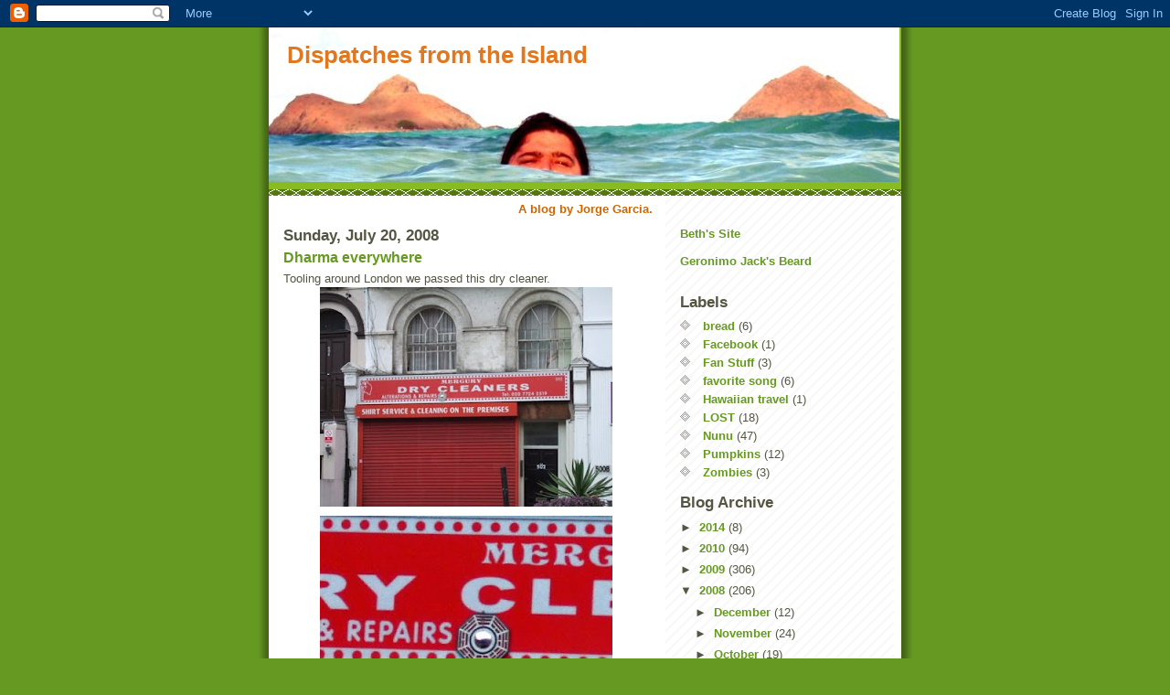

--- FILE ---
content_type: text/html; charset=UTF-8
request_url: https://dispatchesfromtheisland.blogspot.com/2008/07/dharma-everywhere.html?showComment=1216716600000
body_size: 19191
content:
<!DOCTYPE html>
<html dir='ltr' xmlns='http://www.w3.org/1999/xhtml' xmlns:b='http://www.google.com/2005/gml/b' xmlns:data='http://www.google.com/2005/gml/data' xmlns:expr='http://www.google.com/2005/gml/expr'>
<head>
<link href='https://www.blogger.com/static/v1/widgets/2944754296-widget_css_bundle.css' rel='stylesheet' type='text/css'/>
<meta content='text/html; charset=UTF-8' http-equiv='Content-Type'/>
<meta content='blogger' name='generator'/>
<link href='https://dispatchesfromtheisland.blogspot.com/favicon.ico' rel='icon' type='image/x-icon'/>
<link href='http://dispatchesfromtheisland.blogspot.com/2008/07/dharma-everywhere.html' rel='canonical'/>
<link rel="alternate" type="application/atom+xml" title="Dispatches from the Island - Atom" href="https://dispatchesfromtheisland.blogspot.com/feeds/posts/default" />
<link rel="alternate" type="application/rss+xml" title="Dispatches from the Island - RSS" href="https://dispatchesfromtheisland.blogspot.com/feeds/posts/default?alt=rss" />
<link rel="service.post" type="application/atom+xml" title="Dispatches from the Island - Atom" href="https://www.blogger.com/feeds/4709135205683579877/posts/default" />

<link rel="alternate" type="application/atom+xml" title="Dispatches from the Island - Atom" href="https://dispatchesfromtheisland.blogspot.com/feeds/8580944427725426051/comments/default" />
<!--Can't find substitution for tag [blog.ieCssRetrofitLinks]-->
<link href='https://blogger.googleusercontent.com/img/b/R29vZ2xl/AVvXsEhPaBg0WHD0Jpw38sLIbKen20PUW-F92HZOkAOgbNn4jwicno2gJxPHzA06z2CNlL1QbJvQKAj-iIf8zuIP2aG3hyGzL7wlXGkwzy76IJl5ldjs3mjYKI_RUogbQ0uRfDaLFLpsVc9AnMY/s320/DharmaDrycleaner.jpg' rel='image_src'/>
<meta content='http://dispatchesfromtheisland.blogspot.com/2008/07/dharma-everywhere.html' property='og:url'/>
<meta content='Dharma everywhere' property='og:title'/>
<meta content='Tooling around London we passed this dry cleaner. And then in Hawaii I saw this in the ground.  But it was just a sprinkler head. ' property='og:description'/>
<meta content='https://blogger.googleusercontent.com/img/b/R29vZ2xl/AVvXsEhPaBg0WHD0Jpw38sLIbKen20PUW-F92HZOkAOgbNn4jwicno2gJxPHzA06z2CNlL1QbJvQKAj-iIf8zuIP2aG3hyGzL7wlXGkwzy76IJl5ldjs3mjYKI_RUogbQ0uRfDaLFLpsVc9AnMY/w1200-h630-p-k-no-nu/DharmaDrycleaner.jpg' property='og:image'/>
<title>Dispatches from the Island: Dharma everywhere</title>
<style id='page-skin-1' type='text/css'><!--
/*
-----------------------------------------------
Blogger Template Style
Name:     Son of Moto (Mean Green Blogging Machine variation)
Date:     23 Feb 2004
Updated by: Blogger Team
----------------------------------------------- */
/* Primary layout */
body {
margin: 0;
padding: 0;
border: 0;
text-align: center;
color: #555544;
background: #692 url(https://resources.blogblog.com/blogblog/data/moto_son/outerwrap.gif) top center repeat-y;
font-size: small;
}
img {
border: 0;
display: block;
}
.clear {
clear: both;
}
/* Wrapper */
#outer-wrapper {
margin: 0 auto;
border: 0;
width: 692px;
text-align: left;
background: #ffffff url(https://resources.blogblog.com/blogblog/data/moto_son/innerwrap.gif) top right repeat-y;
font: normal normal 100% tahoma, 'Trebuchet MS', lucida, helvetica, sans-serif;
}
/* Header */
#header-wrapper	{
background: #8b2 url(https://resources.blogblog.com/blogblog/data/moto_son/headbotborder.gif) bottom left repeat-x;
margin: 0 auto;
padding-top: 0;
padding-right: 0;
padding-bottom: 15px;
padding-left: 0;
border: 0;
}
#header h1 {
text-align: left;
font-size: 200%;
color: #e1771e;
margin: 0;
padding-top: 15px;
padding-right: 20px;
padding-bottom: 0;
padding-left: 20px;
background-image: url(https://resources.blogblog.com/blogblog/data/moto_son/topper.gif);
background-repeat: repeat-x;
background-position: top left;
}
h1 a, h1 a:link, h1 a:visited {
color: #e1771e;
}
#header .description {
font-size: 110%;
text-align: left;
padding-top: 3px;
padding-right: 20px;
padding-bottom: 10px;
padding-left: 23px;
margin: 0;
line-height:140%;
color: #ffffee;
}
/* Inner layout */
#content-wrapper {
padding: 0 16px;
}
#main {
width: 400px;
float: left;
word-wrap: break-word; /* fix for long text breaking sidebar float in IE */
overflow: hidden;     /* fix for long non-text content breaking IE sidebar float */
}
#sidebar {
width: 226px;
float: right;
color: #555544;
word-wrap: break-word; /* fix for long text breaking sidebar float in IE */
overflow: hidden;     /* fix for long non-text content breaking IE sidebar float */
}
/* Bottom layout */
#footer	{
clear: left;
margin: 0;
padding: 0 20px;
border: 0;
text-align: left;
border-top: 1px solid #f9f9f9;
}
#footer .widget	{
text-align: left;
margin: 0;
padding: 10px 0;
background-color: transparent;
}
/* Default links 	*/
a:link, a:visited {
font-weight: bold;
text-decoration: none;
color: #669922;
background: transparent;
}
a:hover {
font-weight: bold;
text-decoration: underline;
color: #000000;
background: transparent;
}
a:active {
font-weight : bold;
text-decoration : none;
color: #000000;
background: transparent;
}
/* Typography */
.main p, .sidebar p, .post-body {
line-height: 140%;
margin-top: 5px;
margin-bottom: 1em;
}
.post-body blockquote {
line-height:1.3em;
}
h2, h3, h4, h5	{
margin: 0;
padding: 0;
}
h2 {
font-size: 130%;
}
h2.date-header {
color: #555544;
}
.post h3 {
margin-top: 5px;
font-size: 120%;
}
.post-footer {
font-style: italic;
}
.sidebar h2 {
color: #555544;
}
.sidebar .widget {
margin-top: 12px;
margin-right: 0;
margin-bottom: 13px;
margin-left: 0;
padding: 0;
}
.main .widget {
margin-top: 12px;
margin-right: 0;
margin-bottom: 0;
margin-left: 0;
}
li  {
line-height: 160%;
}
.sidebar ul {
margin-left: 0;
margin-top: 0;
padding-left: 0;
}
.sidebar ul li {
list-style: disc url(https://resources.blogblog.com/blogblog/data/moto_son/diamond.gif) inside;
vertical-align: top;
padding: 0;
margin: 0;
}
.widget-content {
margin-top: 0.5em;
}
/* Profile
----------------------------------------------- */
.profile-datablock {
margin-top: 3px;
margin-right: 0;
margin-bottom: 5px;
margin-left: 0;
line-height: 140%;
}
.profile-textblock {
margin-left: 0;
}
.profile-img {
float: left;
margin-top: 0;
margin-right: 5px;
margin-bottom: 5px;
margin-left: 0;
border:4px solid #8b2;
}
#comments  {
border: 0;
border-top: 1px dashed #eed;
margin-top: 10px;
margin-right: 0;
margin-bottom: 0;
margin-left: 0;
padding: 0;
}
#comments h4	{
margin-top: 10px;
font-weight: normal;
font-style: italic;
text-transform: uppercase;
letter-spacing: 1px;
}
#comments dl dt 	{
font-weight: bold;
font-style: italic;
margin-top: 35px;
padding-top: 1px;
padding-right: 0;
padding-bottom: 0;
padding-left: 18px;
background: transparent url(https://resources.blogblog.com/blogblog/data/moto_son/commentbug.gif) top left no-repeat;
}
#comments dl dd	{
padding: 0;
margin: 0;
}
.deleted-comment {
font-style:italic;
color:gray;
}
.feed-links {
clear: both;
line-height: 2.5em;
}
#blog-pager-newer-link {
float: left;
}
#blog-pager-older-link {
float: right;
}
#blog-pager {
text-align: center;
}
/** Page structure tweaks for layout editor wireframe */
body#layout #outer-wrapper {
padding-top: 0;
}
body#layout #header,
body#layout #content-wrapper,
body#layout #footer {
padding: 0;
}

--></style>
<link href='https://www.blogger.com/dyn-css/authorization.css?targetBlogID=4709135205683579877&amp;zx=d0f792c7-ba74-4d6d-824a-94f93b918761' media='none' onload='if(media!=&#39;all&#39;)media=&#39;all&#39;' rel='stylesheet'/><noscript><link href='https://www.blogger.com/dyn-css/authorization.css?targetBlogID=4709135205683579877&amp;zx=d0f792c7-ba74-4d6d-824a-94f93b918761' rel='stylesheet'/></noscript>
<meta name='google-adsense-platform-account' content='ca-host-pub-1556223355139109'/>
<meta name='google-adsense-platform-domain' content='blogspot.com'/>

</head>
<body>
<div class='navbar section' id='navbar'><div class='widget Navbar' data-version='1' id='Navbar1'><script type="text/javascript">
    function setAttributeOnload(object, attribute, val) {
      if(window.addEventListener) {
        window.addEventListener('load',
          function(){ object[attribute] = val; }, false);
      } else {
        window.attachEvent('onload', function(){ object[attribute] = val; });
      }
    }
  </script>
<div id="navbar-iframe-container"></div>
<script type="text/javascript" src="https://apis.google.com/js/platform.js"></script>
<script type="text/javascript">
      gapi.load("gapi.iframes:gapi.iframes.style.bubble", function() {
        if (gapi.iframes && gapi.iframes.getContext) {
          gapi.iframes.getContext().openChild({
              url: 'https://www.blogger.com/navbar/4709135205683579877?po\x3d8580944427725426051\x26origin\x3dhttps://dispatchesfromtheisland.blogspot.com',
              where: document.getElementById("navbar-iframe-container"),
              id: "navbar-iframe"
          });
        }
      });
    </script><script type="text/javascript">
(function() {
var script = document.createElement('script');
script.type = 'text/javascript';
script.src = '//pagead2.googlesyndication.com/pagead/js/google_top_exp.js';
var head = document.getElementsByTagName('head')[0];
if (head) {
head.appendChild(script);
}})();
</script>
</div></div>
<div id='outer-wrapper'><div id='wrap2'>
<!-- skip links for text browsers -->
<span id='skiplinks' style='display:none;'>
<a href='#main'>skip to main </a> |
      <a href='#sidebar'>skip to sidebar</a>
</span>
<div id='header-wrapper'>
<div class='header section' id='header'><div class='widget Header' data-version='1' id='Header1'>
<div id='header-inner' style='background-image: url("https://blogger.googleusercontent.com/img/b/R29vZ2xl/AVvXsEjelSUu40f187FLxtwZhyphenhyphenf-iTPMYD3l49RV_zQrpkvKP1DzGbaF6-vL41a41Z0-wNKJnOjRsz6v6X7vV73lV2WN0HuH72iTnx7bf9r7gSg4CGyf6DcdfG8kbsjTOP3w_4vxYoR8mKDXPiOK/s1600-r/PA030162.jpg"); background-position: left; width: 690px; min-height: 169px; _height: 169px; background-repeat: no-repeat; '>
<div class='titlewrapper' style='background: transparent'>
<h1 class='title' style='background: transparent; border-width: 0px'>
<a href='https://dispatchesfromtheisland.blogspot.com/'>
Dispatches from the Island
</a>
</h1>
</div>
<div class='descriptionwrapper'>
<p class='description'><span>
</span></p>
</div>
</div>
</div></div>
</div>
<div id='content-wrapper'>
<div id='crosscol-wrapper' style='text-align:center'>
<div class='crosscol section' id='crosscol'><div class='widget Text' data-version='1' id='Text3'>
<div class='widget-content'>
<b><span class="Apple-style-span"  style="color:#CC6600;">A blog by Jorge Garcia.</span></b>
</div>
<div class='clear'></div>
</div></div>
</div>
<div id='main-wrapper'>
<div class='main section' id='main'><div class='widget Blog' data-version='1' id='Blog1'>
<div class='blog-posts hfeed'>

          <div class="date-outer">
        
<h2 class='date-header'><span>Sunday, July 20, 2008</span></h2>

          <div class="date-posts">
        
<div class='post-outer'>
<div class='post hentry uncustomized-post-template'>
<a name='8580944427725426051'></a>
<h3 class='post-title entry-title'>
<a href='https://dispatchesfromtheisland.blogspot.com/2008/07/dharma-everywhere.html'>Dharma everywhere</a>
</h3>
<div class='post-header'>
<div class='post-header-line-1'></div>
</div>
<div class='post-body entry-content'>
Tooling around London we passed this dry cleaner.<img alt="" border="0" id="BLOGGER_PHOTO_ID_5225202840932789378" src="https://blogger.googleusercontent.com/img/b/R29vZ2xl/AVvXsEhPaBg0WHD0Jpw38sLIbKen20PUW-F92HZOkAOgbNn4jwicno2gJxPHzA06z2CNlL1QbJvQKAj-iIf8zuIP2aG3hyGzL7wlXGkwzy76IJl5ldjs3mjYKI_RUogbQ0uRfDaLFLpsVc9AnMY/s320/DharmaDrycleaner.jpg" style="display:block; margin:0px auto 10px; text-align:center;cursor:pointer; cursor:hand;" /><img alt="" border="0" id="BLOGGER_PHOTO_ID_5225202843467107042" src="https://blogger.googleusercontent.com/img/b/R29vZ2xl/AVvXsEiism2W92jruCGm24WMkR_q0fNb2bIykyp9cMVSGccmu0DyeoPvURAjyFJt4lSvxc4-IeTOZQuQkTF_lJW-HbB8vifvZ7UShFO6k9bFQ9i6yicDn3BgoLxBS4dC-Ud5h5fE9AlnnFzFJk8/s320/Dharma.jpg" style="display:block; margin:0px auto 10px; text-align:center;cursor:pointer; cursor:hand;" /><div>And then in Hawaii I saw this in the ground.&#160;</div><img alt="" border="0" id="BLOGGER_PHOTO_ID_5225202843163993202" src="https://blogger.googleusercontent.com/img/b/R29vZ2xl/AVvXsEgg953eT1ouseP2PdwIzoQe3wqiM12q2gchP9zGsmf5EUmRxpL7EnJueGGyYxpTMSbixvEYNyw6TRr84OuM5QgpDPZQDTCpG4VH3FATfVEB9WuhwkvlVbHGW5F0YFxjMg0827MOOVfR1vQ/s320/IMG_0389.JPG" style="display:block; margin:0px auto 10px; text-align:center;cursor:pointer; cursor:hand;" /><div>But it was just a sprinkler head.&#160;</div>
<div style='clear: both;'></div>
</div>
<div class='post-footer'>
<div class='post-footer-line post-footer-line-1'>
<span class='post-author vcard'>
Posted by
<span class='fn'>Jorge Garcia</span>
</span>
<span class='post-timestamp'>
at
<a class='timestamp-link' href='https://dispatchesfromtheisland.blogspot.com/2008/07/dharma-everywhere.html' rel='bookmark' title='permanent link'><abbr class='published' title='2008-07-20T13:53:00-07:00'>1:53&#8239;PM</abbr></a>
</span>
<span class='reaction-buttons'>
</span>
<span class='star-ratings'>
</span>
<span class='post-comment-link'>
</span>
<span class='post-backlinks post-comment-link'>
</span>
<span class='post-icons'>
<span class='item-control blog-admin pid-1211747044'>
<a href='https://www.blogger.com/post-edit.g?blogID=4709135205683579877&postID=8580944427725426051&from=pencil' title='Edit Post'>
<img alt='' class='icon-action' height='18' src='https://resources.blogblog.com/img/icon18_edit_allbkg.gif' width='18'/>
</a>
</span>
</span>
</div>
<div class='post-footer-line post-footer-line-2'>
<span class='post-labels'>
</span>
</div>
<div class='post-footer-line post-footer-line-3'>
<span class='post-location'>
</span>
</div>
</div>
</div>
<div class='comments' id='comments'>
<a name='comments'></a>
<h4>
40
comments:
        
</h4>
<dl class='avatar-comment-indent' id='comments-block'>
<dt class='comment-author ' id='c8218766634672652719'>
<a name='c8218766634672652719'></a>
<div class="avatar-image-container vcard"><span dir="ltr"><a href="https://www.blogger.com/profile/02147469201202575964" target="" rel="nofollow" onclick="" class="avatar-hovercard" id="av-8218766634672652719-02147469201202575964"><img src="https://resources.blogblog.com/img/blank.gif" width="35" height="35" class="delayLoad" style="display: none;" longdesc="//4.bp.blogspot.com/_XTq0zNgHo8E/SauKu49XtBI/AAAAAAAAACo/vOEaU_BV7kQ/S45-s35/me2.jpg" alt="" title="john (not lennon)">

<noscript><img src="//4.bp.blogspot.com/_XTq0zNgHo8E/SauKu49XtBI/AAAAAAAAACo/vOEaU_BV7kQ/S45-s35/me2.jpg" width="35" height="35" class="photo" alt=""></noscript></a></span></div>
<a href='https://www.blogger.com/profile/02147469201202575964' rel='nofollow'>john (not lennon)</a>
said...
</dt>
<dd class='comment-body'>
<p>I like the sprinkler head, it looks like the frozen donkey wheel too :)</p>
</dd>
<dd class='comment-footer'>
<span class='comment-timestamp'>
<a href='https://dispatchesfromtheisland.blogspot.com/2008/07/dharma-everywhere.html?showComment=1216588020000#c8218766634672652719' title='comment permalink'>
July 20, 2008 at 2:07&#8239;PM
</a>
<span class='item-control blog-admin pid-250356987'>
<a class='comment-delete' href='https://www.blogger.com/comment/delete/4709135205683579877/8218766634672652719' title='Delete Comment'>
<img src='https://resources.blogblog.com/img/icon_delete13.gif'/>
</a>
</span>
</span>
</dd>
<dt class='comment-author ' id='c8393854262953290023'>
<a name='c8393854262953290023'></a>
<div class="avatar-image-container vcard"><span dir="ltr"><a href="https://www.blogger.com/profile/02307062076527518464" target="" rel="nofollow" onclick="" class="avatar-hovercard" id="av-8393854262953290023-02307062076527518464"><img src="https://resources.blogblog.com/img/blank.gif" width="35" height="35" class="delayLoad" style="display: none;" longdesc="//3.bp.blogspot.com/_eqBEa59icZM/SapNSXDdBwI/AAAAAAAAABY/aHiXQCXiLHs/S45-s35/IMG_2396.jpg" alt="" title="Heather (a.k.a. Bella)">

<noscript><img src="//3.bp.blogspot.com/_eqBEa59icZM/SapNSXDdBwI/AAAAAAAAABY/aHiXQCXiLHs/S45-s35/IMG_2396.jpg" width="35" height="35" class="photo" alt=""></noscript></a></span></div>
<a href='https://www.blogger.com/profile/02307062076527518464' rel='nofollow'>Heather (a.k.a. Bella)</a>
said...
</dt>
<dd class='comment-body'>
<p>The one on the sign is just weird. Tell the  truth. You stuck it there didn't you?<BR/><BR/>By the way, I recently got a new tattoo (my eighth), and my new artist is a HUGE LOST freak. He brewedhis own beer, and made up Dharma labels for it; he has the hieroglyphics from the Swan Hatch on the wall of his tattoo room, and he's currently drawing up some LOST tattoos. :) :)</p>
</dd>
<dd class='comment-footer'>
<span class='comment-timestamp'>
<a href='https://dispatchesfromtheisland.blogspot.com/2008/07/dharma-everywhere.html?showComment=1216589100000#c8393854262953290023' title='comment permalink'>
July 20, 2008 at 2:25&#8239;PM
</a>
<span class='item-control blog-admin pid-912039904'>
<a class='comment-delete' href='https://www.blogger.com/comment/delete/4709135205683579877/8393854262953290023' title='Delete Comment'>
<img src='https://resources.blogblog.com/img/icon_delete13.gif'/>
</a>
</span>
</span>
</dd>
<dt class='comment-author ' id='c775828549477972321'>
<a name='c775828549477972321'></a>
<div class="avatar-image-container vcard"><span dir="ltr"><a href="https://www.blogger.com/profile/11906868287074459796" target="" rel="nofollow" onclick="" class="avatar-hovercard" id="av-775828549477972321-11906868287074459796"><img src="https://resources.blogblog.com/img/blank.gif" width="35" height="35" class="delayLoad" style="display: none;" longdesc="//blogger.googleusercontent.com/img/b/R29vZ2xl/AVvXsEj_fVoTkCjbVZ34pQTvjNtcf_Vf0ckEDvXEkO31nF_oTQlGikPiO_huB_19TG6h47KGS9LL1MOSfr6pqHw2bTwF9hOgVBlyoDJdUetLgEwf8peWIpn8sjtKLCg1dt4rVhw/s45-c/PIC00003.JPG" alt="" title="James Hernandez">

<noscript><img src="//blogger.googleusercontent.com/img/b/R29vZ2xl/AVvXsEj_fVoTkCjbVZ34pQTvjNtcf_Vf0ckEDvXEkO31nF_oTQlGikPiO_huB_19TG6h47KGS9LL1MOSfr6pqHw2bTwF9hOgVBlyoDJdUetLgEwf8peWIpn8sjtKLCg1dt4rVhw/s45-c/PIC00003.JPG" width="35" height="35" class="photo" alt=""></noscript></a></span></div>
<a href='https://www.blogger.com/profile/11906868287074459796' rel='nofollow'>James Hernandez</a>
said...
</dt>
<dd class='comment-body'>
<p>Jorge,<BR/><BR/>There is some deep subliminal message in this post.  First, a dry cleaner with a Dharma logo.  Second, a sprinkler head of the same design.  AHHA the meaning is clear.  I'm to go to the fridge and get a beer and ponder the numerous contingencies of such symbols occurring randomly.  Now if I only had a fridge and beer to put in said fridge.</p>
</dd>
<dd class='comment-footer'>
<span class='comment-timestamp'>
<a href='https://dispatchesfromtheisland.blogspot.com/2008/07/dharma-everywhere.html?showComment=1216590780000#c775828549477972321' title='comment permalink'>
July 20, 2008 at 2:53&#8239;PM
</a>
<span class='item-control blog-admin pid-470154774'>
<a class='comment-delete' href='https://www.blogger.com/comment/delete/4709135205683579877/775828549477972321' title='Delete Comment'>
<img src='https://resources.blogblog.com/img/icon_delete13.gif'/>
</a>
</span>
</span>
</dd>
<dt class='comment-author ' id='c6575446128735019896'>
<a name='c6575446128735019896'></a>
<div class="avatar-image-container vcard"><span dir="ltr"><a href="https://www.blogger.com/profile/09233597416825773402" target="" rel="nofollow" onclick="" class="avatar-hovercard" id="av-6575446128735019896-09233597416825773402"><img src="https://resources.blogblog.com/img/blank.gif" width="35" height="35" class="delayLoad" style="display: none;" longdesc="//blogger.googleusercontent.com/img/b/R29vZ2xl/AVvXsEgHwbWa9hYz7seZPk9NWE0JTKijXKU7YBeiG7OzAS6AeHNs4ksZJIGq9JpFBWp-3OBcchLKBnhJbtTv3Cx1Ktj8l7mtXqUDuNoNPDk7Jk8Kn6NRrD0SVxpeDZ8I9y3JHg/s45-c/congested.jpg" alt="" title="Congested">

<noscript><img src="//blogger.googleusercontent.com/img/b/R29vZ2xl/AVvXsEgHwbWa9hYz7seZPk9NWE0JTKijXKU7YBeiG7OzAS6AeHNs4ksZJIGq9JpFBWp-3OBcchLKBnhJbtTv3Cx1Ktj8l7mtXqUDuNoNPDk7Jk8Kn6NRrD0SVxpeDZ8I9y3JHg/s45-c/congested.jpg" width="35" height="35" class="photo" alt=""></noscript></a></span></div>
<a href='https://www.blogger.com/profile/09233597416825773402' rel='nofollow'>Congested</a>
said...
</dt>
<dd class='comment-body'>
<p>The sprinkler head is a hexagon. o_O</p>
</dd>
<dd class='comment-footer'>
<span class='comment-timestamp'>
<a href='https://dispatchesfromtheisland.blogspot.com/2008/07/dharma-everywhere.html?showComment=1216591380000#c6575446128735019896' title='comment permalink'>
July 20, 2008 at 3:03&#8239;PM
</a>
<span class='item-control blog-admin pid-1266268501'>
<a class='comment-delete' href='https://www.blogger.com/comment/delete/4709135205683579877/6575446128735019896' title='Delete Comment'>
<img src='https://resources.blogblog.com/img/icon_delete13.gif'/>
</a>
</span>
</span>
</dd>
<dt class='comment-author ' id='c5095510336815560856'>
<a name='c5095510336815560856'></a>
<div class="avatar-image-container vcard"><span dir="ltr"><a href="https://www.blogger.com/profile/09644395385612078883" target="" rel="nofollow" onclick="" class="avatar-hovercard" id="av-5095510336815560856-09644395385612078883"><img src="https://resources.blogblog.com/img/blank.gif" width="35" height="35" class="delayLoad" style="display: none;" longdesc="//blogger.googleusercontent.com/img/b/R29vZ2xl/AVvXsEg7EwZtkqsvmTaT3FmRMkAmyqXwtDa2BQXGM0gG16ObCMPJtTu1tfvTu1PJQXqFO1eF6lrlzsT8d6Q0AGJNypQlUNWU723XQ3CXCG8kXDirFaZrX8JqrOAdCkfb05MhUsc/s45-c/file1631.jpg" alt="" title="Petra">

<noscript><img src="//blogger.googleusercontent.com/img/b/R29vZ2xl/AVvXsEg7EwZtkqsvmTaT3FmRMkAmyqXwtDa2BQXGM0gG16ObCMPJtTu1tfvTu1PJQXqFO1eF6lrlzsT8d6Q0AGJNypQlUNWU723XQ3CXCG8kXDirFaZrX8JqrOAdCkfb05MhUsc/s45-c/file1631.jpg" width="35" height="35" class="photo" alt=""></noscript></a></span></div>
<a href='https://www.blogger.com/profile/09644395385612078883' rel='nofollow'>Petra</a>
said...
</dt>
<dd class='comment-body'>
<p>The Dry Cleaner sign is a wee bit freaky.  But the DHARMA logo looks like an afterthought, so I am guessing someone is a fan.<BR/><BR/>The sprinkler head, though, is only a hexagonal shape - so, while unusual, it isn't DHARMA enough.  *G*<BR/><BR/>Did you know that the DHARMA sign is suspiciously like the Korean flag:<BR/>http://tinyurl.com/25oftg<BR/><BR/>Even more so like the ancient Korean flag:<BR/>http://tinyurl.com/6r2t46<BR/><BR/>What I DON'T understand is why Yunjin and Daniel's characters haven't SAID anything about it!  LOL<BR/><BR/>: )  P</p>
</dd>
<dd class='comment-footer'>
<span class='comment-timestamp'>
<a href='https://dispatchesfromtheisland.blogspot.com/2008/07/dharma-everywhere.html?showComment=1216591680000#c5095510336815560856' title='comment permalink'>
July 20, 2008 at 3:08&#8239;PM
</a>
<span class='item-control blog-admin pid-2003841979'>
<a class='comment-delete' href='https://www.blogger.com/comment/delete/4709135205683579877/5095510336815560856' title='Delete Comment'>
<img src='https://resources.blogblog.com/img/icon_delete13.gif'/>
</a>
</span>
</span>
</dd>
<dt class='comment-author ' id='c5368498405938708038'>
<a name='c5368498405938708038'></a>
<div class="avatar-image-container vcard"><span dir="ltr"><a href="https://www.blogger.com/profile/04407334246121946252" target="" rel="nofollow" onclick="" class="avatar-hovercard" id="av-5368498405938708038-04407334246121946252"><img src="https://resources.blogblog.com/img/blank.gif" width="35" height="35" class="delayLoad" style="display: none;" longdesc="//blogger.googleusercontent.com/img/b/R29vZ2xl/AVvXsEgYlkacaDVj_871AYauC2PpjuypMFQQwYGlwUtfdPrGWw-zidFYyQZvrbQ45igQ1D6cZk0IG0nVCfXHMqgIyv6ynLMNjjVqCHuVZfHrCf3NpmeS70bzEvSfaRdqikw6yQ/s45-c/cw.JPG" alt="" title="christa">

<noscript><img src="//blogger.googleusercontent.com/img/b/R29vZ2xl/AVvXsEgYlkacaDVj_871AYauC2PpjuypMFQQwYGlwUtfdPrGWw-zidFYyQZvrbQ45igQ1D6cZk0IG0nVCfXHMqgIyv6ynLMNjjVqCHuVZfHrCf3NpmeS70bzEvSfaRdqikw6yQ/s45-c/cw.JPG" width="35" height="35" class="photo" alt=""></noscript></a></span></div>
<a href='https://www.blogger.com/profile/04407334246121946252' rel='nofollow'>christa</a>
said...
</dt>
<dd class='comment-body'>
<p>hahaha i see those everywhere too.<BR/><BR/><BR/>er, in chinatown!</p>
</dd>
<dd class='comment-footer'>
<span class='comment-timestamp'>
<a href='https://dispatchesfromtheisland.blogspot.com/2008/07/dharma-everywhere.html?showComment=1216593060000#c5368498405938708038' title='comment permalink'>
July 20, 2008 at 3:31&#8239;PM
</a>
<span class='item-control blog-admin pid-1360018458'>
<a class='comment-delete' href='https://www.blogger.com/comment/delete/4709135205683579877/5368498405938708038' title='Delete Comment'>
<img src='https://resources.blogblog.com/img/icon_delete13.gif'/>
</a>
</span>
</span>
</dd>
<dt class='comment-author ' id='c2116032755790722288'>
<a name='c2116032755790722288'></a>
<div class="avatar-image-container avatar-stock"><span dir="ltr"><a href="https://www.blogger.com/profile/04916127030737419536" target="" rel="nofollow" onclick="" class="avatar-hovercard" id="av-2116032755790722288-04916127030737419536"><img src="//www.blogger.com/img/blogger_logo_round_35.png" width="35" height="35" alt="" title="campetin">

</a></span></div>
<a href='https://www.blogger.com/profile/04916127030737419536' rel='nofollow'>campetin</a>
said...
</dt>
<dd class='comment-body'>
<p>LOL Jorge this reminds me of when I'm watching the news and they mention numbers like 42,23,108... Watching TV is not the same since Lost started lol.We are sooo obsessed...</p>
</dd>
<dd class='comment-footer'>
<span class='comment-timestamp'>
<a href='https://dispatchesfromtheisland.blogspot.com/2008/07/dharma-everywhere.html?showComment=1216593360000#c2116032755790722288' title='comment permalink'>
July 20, 2008 at 3:36&#8239;PM
</a>
<span class='item-control blog-admin pid-1842363325'>
<a class='comment-delete' href='https://www.blogger.com/comment/delete/4709135205683579877/2116032755790722288' title='Delete Comment'>
<img src='https://resources.blogblog.com/img/icon_delete13.gif'/>
</a>
</span>
</span>
</dd>
<dt class='comment-author ' id='c5221390876438408827'>
<a name='c5221390876438408827'></a>
<div class="avatar-image-container avatar-stock"><span dir="ltr"><a href="https://www.blogger.com/profile/01081732807194969788" target="" rel="nofollow" onclick="" class="avatar-hovercard" id="av-5221390876438408827-01081732807194969788"><img src="//www.blogger.com/img/blogger_logo_round_35.png" width="35" height="35" alt="" title="Please Type Legibly">

</a></span></div>
<a href='https://www.blogger.com/profile/01081732807194969788' rel='nofollow'>Please Type Legibly</a>
said...
</dt>
<dd class='comment-body'>
<p>So what have we learned today, people?  That Damon and Carlton got the idea for the Dharma logo from a sprinkler head!  LOL</p>
</dd>
<dd class='comment-footer'>
<span class='comment-timestamp'>
<a href='https://dispatchesfromtheisland.blogspot.com/2008/07/dharma-everywhere.html?showComment=1216595520000#c5221390876438408827' title='comment permalink'>
July 20, 2008 at 4:12&#8239;PM
</a>
<span class='item-control blog-admin pid-632055803'>
<a class='comment-delete' href='https://www.blogger.com/comment/delete/4709135205683579877/5221390876438408827' title='Delete Comment'>
<img src='https://resources.blogblog.com/img/icon_delete13.gif'/>
</a>
</span>
</span>
</dd>
<dt class='comment-author ' id='c393987334682275855'>
<a name='c393987334682275855'></a>
<div class="avatar-image-container avatar-stock"><span dir="ltr"><a href="https://www.blogger.com/profile/07786744033414282656" target="" rel="nofollow" onclick="" class="avatar-hovercard" id="av-393987334682275855-07786744033414282656"><img src="//www.blogger.com/img/blogger_logo_round_35.png" width="35" height="35" alt="" title="Carencey">

</a></span></div>
<a href='https://www.blogger.com/profile/07786744033414282656' rel='nofollow'>Carencey</a>
said...
</dt>
<dd class='comment-body'>
<p>just to be sure, you could dig up the sprinkler head.  then you could blow it up. :)</p>
</dd>
<dd class='comment-footer'>
<span class='comment-timestamp'>
<a href='https://dispatchesfromtheisland.blogspot.com/2008/07/dharma-everywhere.html?showComment=1216595520001#c393987334682275855' title='comment permalink'>
July 20, 2008 at 4:12&#8239;PM
</a>
<span class='item-control blog-admin pid-277703024'>
<a class='comment-delete' href='https://www.blogger.com/comment/delete/4709135205683579877/393987334682275855' title='Delete Comment'>
<img src='https://resources.blogblog.com/img/icon_delete13.gif'/>
</a>
</span>
</span>
</dd>
<dt class='comment-author ' id='c3051024174292157914'>
<a name='c3051024174292157914'></a>
<div class="avatar-image-container vcard"><span dir="ltr"><a href="https://www.blogger.com/profile/14316656628054511749" target="" rel="nofollow" onclick="" class="avatar-hovercard" id="av-3051024174292157914-14316656628054511749"><img src="https://resources.blogblog.com/img/blank.gif" width="35" height="35" class="delayLoad" style="display: none;" longdesc="//blogger.googleusercontent.com/img/b/R29vZ2xl/AVvXsEiSvfSKkhIsXIEvGepc-3ovJbOg65JwL217s3HxoxBz5KWga_XY07VK5doRCVO6c9wlgpNgOLonQsqCrct70A7s9k_OJT-05cdblPtbhmAq9vycTWAdENjppd9-Vd7U0Q/s45-c/topanga.jpg" alt="" title="Topanga">

<noscript><img src="//blogger.googleusercontent.com/img/b/R29vZ2xl/AVvXsEiSvfSKkhIsXIEvGepc-3ovJbOg65JwL217s3HxoxBz5KWga_XY07VK5doRCVO6c9wlgpNgOLonQsqCrct70A7s9k_OJT-05cdblPtbhmAq9vycTWAdENjppd9-Vd7U0Q/s45-c/topanga.jpg" width="35" height="35" class="photo" alt=""></noscript></a></span></div>
<a href='https://www.blogger.com/profile/14316656628054511749' rel='nofollow'>Topanga</a>
said...
</dt>
<dd class='comment-body'>
<p>I've had the numbers printed off an stuck to my monitor since Season 2.  I'm afraid taking them down would be bad luck.<BR/>http://topangaland.blogspot.com/</p>
</dd>
<dd class='comment-footer'>
<span class='comment-timestamp'>
<a href='https://dispatchesfromtheisland.blogspot.com/2008/07/dharma-everywhere.html?showComment=1216596600000#c3051024174292157914' title='comment permalink'>
July 20, 2008 at 4:30&#8239;PM
</a>
<span class='item-control blog-admin pid-638822189'>
<a class='comment-delete' href='https://www.blogger.com/comment/delete/4709135205683579877/3051024174292157914' title='Delete Comment'>
<img src='https://resources.blogblog.com/img/icon_delete13.gif'/>
</a>
</span>
</span>
</dd>
<dt class='comment-author ' id='c2677177496858655147'>
<a name='c2677177496858655147'></a>
<div class="avatar-image-container vcard"><span dir="ltr"><a href="https://www.blogger.com/profile/09740539362905406890" target="" rel="nofollow" onclick="" class="avatar-hovercard" id="av-2677177496858655147-09740539362905406890"><img src="https://resources.blogblog.com/img/blank.gif" width="35" height="35" class="delayLoad" style="display: none;" longdesc="//blogger.googleusercontent.com/img/b/R29vZ2xl/AVvXsEgSOysAAyheM8mvBNAJtYu0haoNVgGaAwScbSDk3fISza1fM0tcOXwdR5XeAlmBZU2aez-SkwZL6bf6Bskm921lVuXJeDILrgaorOYTOd8g0ZkpstnhyEG5NfgAuZNMdA/s45-c/cropheadshot.jpg" alt="" title="~Karen~">

<noscript><img src="//blogger.googleusercontent.com/img/b/R29vZ2xl/AVvXsEgSOysAAyheM8mvBNAJtYu0haoNVgGaAwScbSDk3fISza1fM0tcOXwdR5XeAlmBZU2aez-SkwZL6bf6Bskm921lVuXJeDILrgaorOYTOd8g0ZkpstnhyEG5NfgAuZNMdA/s45-c/cropheadshot.jpg" width="35" height="35" class="photo" alt=""></noscript></a></span></div>
<a href='https://www.blogger.com/profile/09740539362905406890' rel='nofollow'>~Karen~</a>
said...
</dt>
<dd class='comment-body'>
<p>All I can say is...OMG!<BR/>It is everywhere!</p>
</dd>
<dd class='comment-footer'>
<span class='comment-timestamp'>
<a href='https://dispatchesfromtheisland.blogspot.com/2008/07/dharma-everywhere.html?showComment=1216598700000#c2677177496858655147' title='comment permalink'>
July 20, 2008 at 5:05&#8239;PM
</a>
<span class='item-control blog-admin pid-1139038109'>
<a class='comment-delete' href='https://www.blogger.com/comment/delete/4709135205683579877/2677177496858655147' title='Delete Comment'>
<img src='https://resources.blogblog.com/img/icon_delete13.gif'/>
</a>
</span>
</span>
</dd>
<dt class='comment-author ' id='c7591600033365581711'>
<a name='c7591600033365581711'></a>
<div class="avatar-image-container avatar-stock"><span dir="ltr"><a href="https://www.blogger.com/profile/07860362932341482755" target="" rel="nofollow" onclick="" class="avatar-hovercard" id="av-7591600033365581711-07860362932341482755"><img src="//www.blogger.com/img/blogger_logo_round_35.png" width="35" height="35" alt="" title="surr">

</a></span></div>
<a href='https://www.blogger.com/profile/07860362932341482755' rel='nofollow'>surr</a>
said...
</dt>
<dd class='comment-body'>
<p>it's just geektastically awesome that you noticed that... and took pictures... and blogged about it.</p>
</dd>
<dd class='comment-footer'>
<span class='comment-timestamp'>
<a href='https://dispatchesfromtheisland.blogspot.com/2008/07/dharma-everywhere.html?showComment=1216605420000#c7591600033365581711' title='comment permalink'>
July 20, 2008 at 6:57&#8239;PM
</a>
<span class='item-control blog-admin pid-1080856376'>
<a class='comment-delete' href='https://www.blogger.com/comment/delete/4709135205683579877/7591600033365581711' title='Delete Comment'>
<img src='https://resources.blogblog.com/img/icon_delete13.gif'/>
</a>
</span>
</span>
</dd>
<dt class='comment-author ' id='c5288778081998406509'>
<a name='c5288778081998406509'></a>
<div class="avatar-image-container vcard"><span dir="ltr"><a href="https://www.blogger.com/profile/01159992386642158559" target="" rel="nofollow" onclick="" class="avatar-hovercard" id="av-5288778081998406509-01159992386642158559"><img src="https://resources.blogblog.com/img/blank.gif" width="35" height="35" class="delayLoad" style="display: none;" longdesc="//blogger.googleusercontent.com/img/b/R29vZ2xl/AVvXsEid3nmFkDAVeCJRchaMm4pUu0D1QNl8teVD2QNvwzLJISagxmQ5qf0MRmoTihEvjlC2ohb0JkVM4dbX8MMIr-7Zi5sGoWkrbcw3r37XgPqHeOiddK8yRfmblDI7A_OLsg/s45-c/New+Year%27s+Eve+Visit+013.JPG" alt="" title="maven">

<noscript><img src="//blogger.googleusercontent.com/img/b/R29vZ2xl/AVvXsEid3nmFkDAVeCJRchaMm4pUu0D1QNl8teVD2QNvwzLJISagxmQ5qf0MRmoTihEvjlC2ohb0JkVM4dbX8MMIr-7Zi5sGoWkrbcw3r37XgPqHeOiddK8yRfmblDI7A_OLsg/s45-c/New+Year%27s+Eve+Visit+013.JPG" width="35" height="35" class="photo" alt=""></noscript></a></span></div>
<a href='https://www.blogger.com/profile/01159992386642158559' rel='nofollow'>maven</a>
said...
</dt>
<dd class='comment-body'>
<p>I'm suspicious!  That sign is covering up some dots and now there are dots appearing on the Dharma Wants You site!  LOL</p>
</dd>
<dd class='comment-footer'>
<span class='comment-timestamp'>
<a href='https://dispatchesfromtheisland.blogspot.com/2008/07/dharma-everywhere.html?showComment=1216607520000#c5288778081998406509' title='comment permalink'>
July 20, 2008 at 7:32&#8239;PM
</a>
<span class='item-control blog-admin pid-175208746'>
<a class='comment-delete' href='https://www.blogger.com/comment/delete/4709135205683579877/5288778081998406509' title='Delete Comment'>
<img src='https://resources.blogblog.com/img/icon_delete13.gif'/>
</a>
</span>
</span>
</dd>
<dt class='comment-author ' id='c139475561610421418'>
<a name='c139475561610421418'></a>
<div class="avatar-image-container vcard"><span dir="ltr"><a href="https://www.blogger.com/profile/17906184490587749493" target="" rel="nofollow" onclick="" class="avatar-hovercard" id="av-139475561610421418-17906184490587749493"><img src="https://resources.blogblog.com/img/blank.gif" width="35" height="35" class="delayLoad" style="display: none;" longdesc="//blogger.googleusercontent.com/img/b/R29vZ2xl/AVvXsEgoDolWh4rNk_Q3KzDuul8ZVS-ClcP7mFMrJ8Y2WXBtCkcSVTg4yF9yARaNItE7ag2SSLfuXe3pFlt8eCSyvhzMAsM7cKJfcGLlntmWZkehB8uIXA2MpwOGVznfhm0Ccw/s45-c/Jodi.jpg" alt="" title="Jodi">

<noscript><img src="//blogger.googleusercontent.com/img/b/R29vZ2xl/AVvXsEgoDolWh4rNk_Q3KzDuul8ZVS-ClcP7mFMrJ8Y2WXBtCkcSVTg4yF9yARaNItE7ag2SSLfuXe3pFlt8eCSyvhzMAsM7cKJfcGLlntmWZkehB8uIXA2MpwOGVznfhm0Ccw/s45-c/Jodi.jpg" width="35" height="35" class="photo" alt=""></noscript></a></span></div>
<a href='https://www.blogger.com/profile/17906184490587749493' rel='nofollow'>Jodi</a>
said...
</dt>
<dd class='comment-body'>
<p>That is freaky yet cool.</p>
</dd>
<dd class='comment-footer'>
<span class='comment-timestamp'>
<a href='https://dispatchesfromtheisland.blogspot.com/2008/07/dharma-everywhere.html?showComment=1216608000000#c139475561610421418' title='comment permalink'>
July 20, 2008 at 7:40&#8239;PM
</a>
<span class='item-control blog-admin pid-438717448'>
<a class='comment-delete' href='https://www.blogger.com/comment/delete/4709135205683579877/139475561610421418' title='Delete Comment'>
<img src='https://resources.blogblog.com/img/icon_delete13.gif'/>
</a>
</span>
</span>
</dd>
<dt class='comment-author ' id='c1222453448294272079'>
<a name='c1222453448294272079'></a>
<div class="avatar-image-container avatar-stock"><span dir="ltr"><a href="https://www.blogger.com/profile/01291359471029628978" target="" rel="nofollow" onclick="" class="avatar-hovercard" id="av-1222453448294272079-01291359471029628978"><img src="//www.blogger.com/img/blogger_logo_round_35.png" width="35" height="35" alt="" title="Chaim Cohen">

</a></span></div>
<a href='https://www.blogger.com/profile/01291359471029628978' rel='nofollow'>Chaim Cohen</a>
said...
</dt>
<dd class='comment-body'>
<p>intresting.... its a CONSPIRACY!!!!</p>
</dd>
<dd class='comment-footer'>
<span class='comment-timestamp'>
<a href='https://dispatchesfromtheisland.blogspot.com/2008/07/dharma-everywhere.html?showComment=1216611480000#c1222453448294272079' title='comment permalink'>
July 20, 2008 at 8:38&#8239;PM
</a>
<span class='item-control blog-admin pid-1574030746'>
<a class='comment-delete' href='https://www.blogger.com/comment/delete/4709135205683579877/1222453448294272079' title='Delete Comment'>
<img src='https://resources.blogblog.com/img/icon_delete13.gif'/>
</a>
</span>
</span>
</dd>
<dt class='comment-author ' id='c6228657344358085724'>
<a name='c6228657344358085724'></a>
<div class="avatar-image-container vcard"><span dir="ltr"><a href="https://www.blogger.com/profile/15650070302532407182" target="" rel="nofollow" onclick="" class="avatar-hovercard" id="av-6228657344358085724-15650070302532407182"><img src="https://resources.blogblog.com/img/blank.gif" width="35" height="35" class="delayLoad" style="display: none;" longdesc="//2.bp.blogspot.com/_n2U1LYFMNx0/SasNOcVjBwI/AAAAAAAAAC8/njQlzW0cvRI/S45-s35/Cubs%2Blogo.jpg" alt="" title="Rachel Snyder">

<noscript><img src="//2.bp.blogspot.com/_n2U1LYFMNx0/SasNOcVjBwI/AAAAAAAAAC8/njQlzW0cvRI/S45-s35/Cubs%2Blogo.jpg" width="35" height="35" class="photo" alt=""></noscript></a></span></div>
<a href='https://www.blogger.com/profile/15650070302532407182' rel='nofollow'>Rachel Snyder</a>
said...
</dt>
<dd class='comment-body'>
<p>Ha! I work at a chocolate store, and one day a couple of guys came in wearing shirts that said "Cerberus Security System." I assume that was the name of the company they worked for, but it was hard not to laugh.</p>
</dd>
<dd class='comment-footer'>
<span class='comment-timestamp'>
<a href='https://dispatchesfromtheisland.blogspot.com/2008/07/dharma-everywhere.html?showComment=1216616460000#c6228657344358085724' title='comment permalink'>
July 20, 2008 at 10:01&#8239;PM
</a>
<span class='item-control blog-admin pid-2120337687'>
<a class='comment-delete' href='https://www.blogger.com/comment/delete/4709135205683579877/6228657344358085724' title='Delete Comment'>
<img src='https://resources.blogblog.com/img/icon_delete13.gif'/>
</a>
</span>
</span>
</dd>
<dt class='comment-author ' id='c6830489084431788823'>
<a name='c6830489084431788823'></a>
<div class="avatar-image-container avatar-stock"><span dir="ltr"><img src="//resources.blogblog.com/img/blank.gif" width="35" height="35" alt="" title="Anonymous">

</span></div>
Anonymous
said...
</dt>
<dd class='comment-body'>
<p>Are you sure theres not a hatch under the sprinkler head ??</p>
</dd>
<dd class='comment-footer'>
<span class='comment-timestamp'>
<a href='https://dispatchesfromtheisland.blogspot.com/2008/07/dharma-everywhere.html?showComment=1216621740000#c6830489084431788823' title='comment permalink'>
July 20, 2008 at 11:29&#8239;PM
</a>
<span class='item-control blog-admin pid-396346762'>
<a class='comment-delete' href='https://www.blogger.com/comment/delete/4709135205683579877/6830489084431788823' title='Delete Comment'>
<img src='https://resources.blogblog.com/img/icon_delete13.gif'/>
</a>
</span>
</span>
</dd>
<dt class='comment-author ' id='c3884139259650693641'>
<a name='c3884139259650693641'></a>
<div class="avatar-image-container vcard"><span dir="ltr"><a href="https://www.blogger.com/profile/06774299754298177065" target="" rel="nofollow" onclick="" class="avatar-hovercard" id="av-3884139259650693641-06774299754298177065"><img src="https://resources.blogblog.com/img/blank.gif" width="35" height="35" class="delayLoad" style="display: none;" longdesc="//blogger.googleusercontent.com/img/b/R29vZ2xl/AVvXsEjtci6r3DvBPMBaE8VTp4Y-d2MraLlwUo2bi7S8ze7Kd9c-FK3ONY3GXZcJvRJUnoMFOCuRp4bn0xc_ivsfYZhXtS4a1WkQu45rtOUPY6m2VTL8JeT4mtbNsqV9kgkw/s45-c/f.jpg" alt="" title="algoporaca">

<noscript><img src="//blogger.googleusercontent.com/img/b/R29vZ2xl/AVvXsEjtci6r3DvBPMBaE8VTp4Y-d2MraLlwUo2bi7S8ze7Kd9c-FK3ONY3GXZcJvRJUnoMFOCuRp4bn0xc_ivsfYZhXtS4a1WkQu45rtOUPY6m2VTL8JeT4mtbNsqV9kgkw/s45-c/f.jpg" width="35" height="35" class="photo" alt=""></noscript></a></span></div>
<a href='https://www.blogger.com/profile/06774299754298177065' rel='nofollow'>algoporaca</a>
said...
</dt>
<dd class='comment-body'>
<p>&#161;JA! Take a look to this ones Jorge... made by a friend of mine from Argentina.<BR/><BR/>http://flickr.com/photos/tsunnamiifx/2466130163/<BR/><BR/>&#161;Cheers!<BR/>F.</p>
</dd>
<dd class='comment-footer'>
<span class='comment-timestamp'>
<a href='https://dispatchesfromtheisland.blogspot.com/2008/07/dharma-everywhere.html?showComment=1216624860000#c3884139259650693641' title='comment permalink'>
July 21, 2008 at 12:21&#8239;AM
</a>
<span class='item-control blog-admin pid-1810375589'>
<a class='comment-delete' href='https://www.blogger.com/comment/delete/4709135205683579877/3884139259650693641' title='Delete Comment'>
<img src='https://resources.blogblog.com/img/icon_delete13.gif'/>
</a>
</span>
</span>
</dd>
<dt class='comment-author ' id='c4434892844056949757'>
<a name='c4434892844056949757'></a>
<div class="avatar-image-container vcard"><span dir="ltr"><a href="https://www.blogger.com/profile/14431040129867124648" target="" rel="nofollow" onclick="" class="avatar-hovercard" id="av-4434892844056949757-14431040129867124648"><img src="https://resources.blogblog.com/img/blank.gif" width="35" height="35" class="delayLoad" style="display: none;" longdesc="//2.bp.blogspot.com/_SMjHiV9MKtI/SZ8HlwLBMiI/AAAAAAAAABA/mv9tCKYjdUs/S45-s35/Locke%2BAvatar.png" alt="" title="TheUnity (Siv)">

<noscript><img src="//2.bp.blogspot.com/_SMjHiV9MKtI/SZ8HlwLBMiI/AAAAAAAAABA/mv9tCKYjdUs/S45-s35/Locke%2BAvatar.png" width="35" height="35" class="photo" alt=""></noscript></a></span></div>
<a href='https://www.blogger.com/profile/14431040129867124648' rel='nofollow'>TheUnity (Siv)</a>
said...
</dt>
<dd class='comment-body'>
<p>Wow..the first one is way too wierd. Maybe they're avid Lost fans? :D</p>
</dd>
<dd class='comment-footer'>
<span class='comment-timestamp'>
<a href='https://dispatchesfromtheisland.blogspot.com/2008/07/dharma-everywhere.html?showComment=1216631400000#c4434892844056949757' title='comment permalink'>
July 21, 2008 at 2:10&#8239;AM
</a>
<span class='item-control blog-admin pid-632999162'>
<a class='comment-delete' href='https://www.blogger.com/comment/delete/4709135205683579877/4434892844056949757' title='Delete Comment'>
<img src='https://resources.blogblog.com/img/icon_delete13.gif'/>
</a>
</span>
</span>
</dd>
<dt class='comment-author ' id='c4581528070451869404'>
<a name='c4581528070451869404'></a>
<div class="avatar-image-container vcard"><span dir="ltr"><a href="https://www.blogger.com/profile/09531446053265369910" target="" rel="nofollow" onclick="" class="avatar-hovercard" id="av-4581528070451869404-09531446053265369910"><img src="https://resources.blogblog.com/img/blank.gif" width="35" height="35" class="delayLoad" style="display: none;" longdesc="//blogger.googleusercontent.com/img/b/R29vZ2xl/AVvXsEiVkwr-VWZKqrdkrvi83sESbt_GSJQvuvtC2FWx86y6q9JeEJpfZ1Mic3FkiFcVQ3MRkDtXYJ6HbXAVufuKIbHCl9WofxbeWX0pItMIi3X8EcPESKZyBjbcheosK4Xgzw/s45-c/Cropped.jpg" alt="" title="CJ">

<noscript><img src="//blogger.googleusercontent.com/img/b/R29vZ2xl/AVvXsEiVkwr-VWZKqrdkrvi83sESbt_GSJQvuvtC2FWx86y6q9JeEJpfZ1Mic3FkiFcVQ3MRkDtXYJ6HbXAVufuKIbHCl9WofxbeWX0pItMIi3X8EcPESKZyBjbcheosK4Xgzw/s45-c/Cropped.jpg" width="35" height="35" class="photo" alt=""></noscript></a></span></div>
<a href='https://www.blogger.com/profile/09531446053265369910' rel='nofollow'>CJ</a>
said...
</dt>
<dd class='comment-body'>
<p>i think i need a trip down to london to check that out.  <BR/><BR/>Got me looking around now lol</p>
</dd>
<dd class='comment-footer'>
<span class='comment-timestamp'>
<a href='https://dispatchesfromtheisland.blogspot.com/2008/07/dharma-everywhere.html?showComment=1216634400000#c4581528070451869404' title='comment permalink'>
July 21, 2008 at 3:00&#8239;AM
</a>
<span class='item-control blog-admin pid-213342166'>
<a class='comment-delete' href='https://www.blogger.com/comment/delete/4709135205683579877/4581528070451869404' title='Delete Comment'>
<img src='https://resources.blogblog.com/img/icon_delete13.gif'/>
</a>
</span>
</span>
</dd>
<dt class='comment-author ' id='c6202480999268377159'>
<a name='c6202480999268377159'></a>
<div class="avatar-image-container vcard"><span dir="ltr"><a href="https://www.blogger.com/profile/01610996081003577769" target="" rel="nofollow" onclick="" class="avatar-hovercard" id="av-6202480999268377159-01610996081003577769"><img src="https://resources.blogblog.com/img/blank.gif" width="35" height="35" class="delayLoad" style="display: none;" longdesc="//1.bp.blogspot.com/_eW9WYqdwEdI/SXpziufuT3I/AAAAAAAAABU/8Lr0bbD6GtM/S45-s35/Hug%2BO%2BWar%2Bhug.gif" alt="" title="Little Freckled Girl">

<noscript><img src="//1.bp.blogspot.com/_eW9WYqdwEdI/SXpziufuT3I/AAAAAAAAABU/8Lr0bbD6GtM/S45-s35/Hug%2BO%2BWar%2Bhug.gif" width="35" height="35" class="photo" alt=""></noscript></a></span></div>
<a href='https://www.blogger.com/profile/01610996081003577769' rel='nofollow'>Little Freckled Girl</a>
said...
</dt>
<dd class='comment-body'>
<p>I remember the first time I got my friend to sit and watch LOST with me and as soon as he saw the Dharma Logo he said, "Why do they have a Taoist symbol there?" Then he went on to explain what the symbol meant (I made him wait until the commercial to tell me though, haha) but after he told me about it I kept seeing it everywhere!!</p>
</dd>
<dd class='comment-footer'>
<span class='comment-timestamp'>
<a href='https://dispatchesfromtheisland.blogspot.com/2008/07/dharma-everywhere.html?showComment=1216656300000#c6202480999268377159' title='comment permalink'>
July 21, 2008 at 9:05&#8239;AM
</a>
<span class='item-control blog-admin pid-1358640787'>
<a class='comment-delete' href='https://www.blogger.com/comment/delete/4709135205683579877/6202480999268377159' title='Delete Comment'>
<img src='https://resources.blogblog.com/img/icon_delete13.gif'/>
</a>
</span>
</span>
</dd>
<dt class='comment-author ' id='c4341866836829524316'>
<a name='c4341866836829524316'></a>
<div class="avatar-image-container vcard"><span dir="ltr"><a href="https://www.blogger.com/profile/18157750161712061124" target="" rel="nofollow" onclick="" class="avatar-hovercard" id="av-4341866836829524316-18157750161712061124"><img src="https://resources.blogblog.com/img/blank.gif" width="35" height="35" class="delayLoad" style="display: none;" longdesc="//blogger.googleusercontent.com/img/b/R29vZ2xl/AVvXsEiBgXb5U-0FZzjRPCUfhkzodRLH9_hTO5iel9SP8-p7qvTe7BIcsHGGisWTBB6hNfjc7JX5MQBObcJ6JKCNJLPf6ME0mheOb0AWetSf1c_SrApEFWtTk_ikSDv3-lP2ng/s45-c/DSC03455.JPG" alt="" title="Aninha">

<noscript><img src="//blogger.googleusercontent.com/img/b/R29vZ2xl/AVvXsEiBgXb5U-0FZzjRPCUfhkzodRLH9_hTO5iel9SP8-p7qvTe7BIcsHGGisWTBB6hNfjc7JX5MQBObcJ6JKCNJLPf6ME0mheOb0AWetSf1c_SrApEFWtTk_ikSDv3-lP2ng/s45-c/DSC03455.JPG" width="35" height="35" class="photo" alt=""></noscript></a></span></div>
<a href='https://www.blogger.com/profile/18157750161712061124' rel='nofollow'>Aninha</a>
said...
</dt>
<dd class='comment-body'>
<p>I love your blog!!!!<BR/>Big kiss for you.</p>
</dd>
<dd class='comment-footer'>
<span class='comment-timestamp'>
<a href='https://dispatchesfromtheisland.blogspot.com/2008/07/dharma-everywhere.html?showComment=1216670340000#c4341866836829524316' title='comment permalink'>
July 21, 2008 at 12:59&#8239;PM
</a>
<span class='item-control blog-admin pid-148926217'>
<a class='comment-delete' href='https://www.blogger.com/comment/delete/4709135205683579877/4341866836829524316' title='Delete Comment'>
<img src='https://resources.blogblog.com/img/icon_delete13.gif'/>
</a>
</span>
</span>
</dd>
<dt class='comment-author ' id='c1909979265480976420'>
<a name='c1909979265480976420'></a>
<div class="avatar-image-container avatar-stock"><span dir="ltr"><a href="https://www.blogger.com/profile/11376528135296339606" target="" rel="nofollow" onclick="" class="avatar-hovercard" id="av-1909979265480976420-11376528135296339606"><img src="//www.blogger.com/img/blogger_logo_round_35.png" width="35" height="35" alt="" title="Afontcu">

</a></span></div>
<a href='https://www.blogger.com/profile/11376528135296339606' rel='nofollow'>Afontcu</a>
said...
</dt>
<dd class='comment-body'>
<p>Well, I'm sure Dharma wants you to help them, Jorge :D</p>
</dd>
<dd class='comment-footer'>
<span class='comment-timestamp'>
<a href='https://dispatchesfromtheisland.blogspot.com/2008/07/dharma-everywhere.html?showComment=1216676880000#c1909979265480976420' title='comment permalink'>
July 21, 2008 at 2:48&#8239;PM
</a>
<span class='item-control blog-admin pid-767284958'>
<a class='comment-delete' href='https://www.blogger.com/comment/delete/4709135205683579877/1909979265480976420' title='Delete Comment'>
<img src='https://resources.blogblog.com/img/icon_delete13.gif'/>
</a>
</span>
</span>
</dd>
<dt class='comment-author ' id='c984597857009756878'>
<a name='c984597857009756878'></a>
<div class="avatar-image-container vcard"><span dir="ltr"><a href="https://www.blogger.com/profile/13953255531499959699" target="" rel="nofollow" onclick="" class="avatar-hovercard" id="av-984597857009756878-13953255531499959699"><img src="https://resources.blogblog.com/img/blank.gif" width="35" height="35" class="delayLoad" style="display: none;" longdesc="//blogger.googleusercontent.com/img/b/R29vZ2xl/AVvXsEhYCF4F_6WLsgx3CgrKg_n8U0UxFCLaHALoybmw-W2bNgz_PQV3ctGfRColVAcJ9VzAqRryeB79m9gkI8oD4oG0WtKdN8ibIP49W7yq5pBmyjJDqsYxSvUQPQkHLIvD-Rw/s45-c/oandi.jpg" alt="" title="1001 Petals">

<noscript><img src="//blogger.googleusercontent.com/img/b/R29vZ2xl/AVvXsEhYCF4F_6WLsgx3CgrKg_n8U0UxFCLaHALoybmw-W2bNgz_PQV3ctGfRColVAcJ9VzAqRryeB79m9gkI8oD4oG0WtKdN8ibIP49W7yq5pBmyjJDqsYxSvUQPQkHLIvD-Rw/s45-c/oandi.jpg" width="35" height="35" class="photo" alt=""></noscript></a></span></div>
<a href='https://www.blogger.com/profile/13953255531499959699' rel='nofollow'>1001 Petals</a>
said...
</dt>
<dd class='comment-body'>
<p>For the people that don't know, that's a ba gua mirror the dry cleaner is using. I used to have one on my front door too. It wards away bad energy (or 'sha', as it's known in Feng Shui.<BR/><BR/>:)</p>
</dd>
<dd class='comment-footer'>
<span class='comment-timestamp'>
<a href='https://dispatchesfromtheisland.blogspot.com/2008/07/dharma-everywhere.html?showComment=1216684620000#c984597857009756878' title='comment permalink'>
July 21, 2008 at 4:57&#8239;PM
</a>
<span class='item-control blog-admin pid-1412263955'>
<a class='comment-delete' href='https://www.blogger.com/comment/delete/4709135205683579877/984597857009756878' title='Delete Comment'>
<img src='https://resources.blogblog.com/img/icon_delete13.gif'/>
</a>
</span>
</span>
</dd>
<dt class='comment-author ' id='c2864680614097083005'>
<a name='c2864680614097083005'></a>
<div class="avatar-image-container vcard"><span dir="ltr"><a href="https://www.blogger.com/profile/13613769446567206413" target="" rel="nofollow" onclick="" class="avatar-hovercard" id="av-2864680614097083005-13613769446567206413"><img src="https://resources.blogblog.com/img/blank.gif" width="35" height="35" class="delayLoad" style="display: none;" longdesc="//blogger.googleusercontent.com/img/b/R29vZ2xl/AVvXsEhrX6-BqCdarCSC3l3ewzofFoHj_81pk7AEeP7pisVntQgQBDUoSeIUg_JCucSgiwfb7sM_RlVAlAWRbfCx6xd262fuSSnjc0rkRH_fQjee1b1w-BIl_di6Pa74zu6qTCU/s45-c-r/Holidays+085.jpg" alt="" title="Mom2haylil">

<noscript><img src="//blogger.googleusercontent.com/img/b/R29vZ2xl/AVvXsEhrX6-BqCdarCSC3l3ewzofFoHj_81pk7AEeP7pisVntQgQBDUoSeIUg_JCucSgiwfb7sM_RlVAlAWRbfCx6xd262fuSSnjc0rkRH_fQjee1b1w-BIl_di6Pa74zu6qTCU/s45-c-r/Holidays+085.jpg" width="35" height="35" class="photo" alt=""></noscript></a></span></div>
<a href='https://www.blogger.com/profile/13613769446567206413' rel='nofollow'>Mom2haylil</a>
said...
</dt>
<dd class='comment-body'>
<p>The sprinkler head is close, but I have a "Termite tracking station" or something like that is pretty close- I don't think I can upload photos though.  Totally enjoying the blog thanks Jorge.</p>
</dd>
<dd class='comment-footer'>
<span class='comment-timestamp'>
<a href='https://dispatchesfromtheisland.blogspot.com/2008/07/dharma-everywhere.html?showComment=1216695480000#c2864680614097083005' title='comment permalink'>
July 21, 2008 at 7:58&#8239;PM
</a>
<span class='item-control blog-admin pid-1390578392'>
<a class='comment-delete' href='https://www.blogger.com/comment/delete/4709135205683579877/2864680614097083005' title='Delete Comment'>
<img src='https://resources.blogblog.com/img/icon_delete13.gif'/>
</a>
</span>
</span>
</dd>
<dt class='comment-author ' id='c7798629207743251633'>
<a name='c7798629207743251633'></a>
<div class="avatar-image-container vcard"><span dir="ltr"><a href="https://www.blogger.com/profile/03900248654880388707" target="" rel="nofollow" onclick="" class="avatar-hovercard" id="av-7798629207743251633-03900248654880388707"><img src="https://resources.blogblog.com/img/blank.gif" width="35" height="35" class="delayLoad" style="display: none;" longdesc="//4.bp.blogspot.com/_vVq4j_YS-78/SaStEHcx5GI/AAAAAAAAAZM/K6Pr8zwGHUM/S45-s35/avatar_2423.jpg" alt="" title="Miss Scarlett">

<noscript><img src="//4.bp.blogspot.com/_vVq4j_YS-78/SaStEHcx5GI/AAAAAAAAAZM/K6Pr8zwGHUM/S45-s35/avatar_2423.jpg" width="35" height="35" class="photo" alt=""></noscript></a></span></div>
<a href='https://www.blogger.com/profile/03900248654880388707' rel='nofollow'>Miss Scarlett</a>
said...
</dt>
<dd class='comment-body'>
<p>Dharma is everywhere!</p>
</dd>
<dd class='comment-footer'>
<span class='comment-timestamp'>
<a href='https://dispatchesfromtheisland.blogspot.com/2008/07/dharma-everywhere.html?showComment=1216716060000#c7798629207743251633' title='comment permalink'>
July 22, 2008 at 1:41&#8239;AM
</a>
<span class='item-control blog-admin pid-1119234399'>
<a class='comment-delete' href='https://www.blogger.com/comment/delete/4709135205683579877/7798629207743251633' title='Delete Comment'>
<img src='https://resources.blogblog.com/img/icon_delete13.gif'/>
</a>
</span>
</span>
</dd>
<dt class='comment-author ' id='c1344861609127850297'>
<a name='c1344861609127850297'></a>
<div class="avatar-image-container vcard"><span dir="ltr"><a href="https://www.blogger.com/profile/15587855479419375497" target="" rel="nofollow" onclick="" class="avatar-hovercard" id="av-1344861609127850297-15587855479419375497"><img src="https://resources.blogblog.com/img/blank.gif" width="35" height="35" class="delayLoad" style="display: none;" longdesc="//blogger.googleusercontent.com/img/b/R29vZ2xl/AVvXsEiGzgNFhqaVx5j8TKgyqsNWI7eW8nLhuE7dl-KVWL7pC2fL_17wtp4uLws8cSR8kfjWaNQAG3qko6Uw7lRpDCcVA_SpPEfS4KYPz9dBvvUFRwRUlvmm9SvTO8R29OqkRg/s45-c/profile_twitter.PNG" alt="" title="FinoBlogger">

<noscript><img src="//blogger.googleusercontent.com/img/b/R29vZ2xl/AVvXsEiGzgNFhqaVx5j8TKgyqsNWI7eW8nLhuE7dl-KVWL7pC2fL_17wtp4uLws8cSR8kfjWaNQAG3qko6Uw7lRpDCcVA_SpPEfS4KYPz9dBvvUFRwRUlvmm9SvTO8R29OqkRg/s45-c/profile_twitter.PNG" width="35" height="35" class="photo" alt=""></noscript></a></span></div>
<a href='https://www.blogger.com/profile/15587855479419375497' rel='nofollow'>FinoBlogger</a>
said...
</dt>
<dd class='comment-body'>
<p>I'm afraid man, I'm completely afraid!!<BR/><BR/>If you have time, you'll have to visit a place in Barcelona called "BHARMA". A place friendly for you, I'm sure...<BR/><BR/><BR/>Bye bye!!!</p>
</dd>
<dd class='comment-footer'>
<span class='comment-timestamp'>
<a href='https://dispatchesfromtheisland.blogspot.com/2008/07/dharma-everywhere.html?showComment=1216716600000#c1344861609127850297' title='comment permalink'>
July 22, 2008 at 1:50&#8239;AM
</a>
<span class='item-control blog-admin pid-1004921558'>
<a class='comment-delete' href='https://www.blogger.com/comment/delete/4709135205683579877/1344861609127850297' title='Delete Comment'>
<img src='https://resources.blogblog.com/img/icon_delete13.gif'/>
</a>
</span>
</span>
</dd>
<dt class='comment-author ' id='c2586654049272640020'>
<a name='c2586654049272640020'></a>
<div class="avatar-image-container vcard"><span dir="ltr"><a href="https://www.blogger.com/profile/15587855479419375497" target="" rel="nofollow" onclick="" class="avatar-hovercard" id="av-2586654049272640020-15587855479419375497"><img src="https://resources.blogblog.com/img/blank.gif" width="35" height="35" class="delayLoad" style="display: none;" longdesc="//blogger.googleusercontent.com/img/b/R29vZ2xl/AVvXsEiGzgNFhqaVx5j8TKgyqsNWI7eW8nLhuE7dl-KVWL7pC2fL_17wtp4uLws8cSR8kfjWaNQAG3qko6Uw7lRpDCcVA_SpPEfS4KYPz9dBvvUFRwRUlvmm9SvTO8R29OqkRg/s45-c/profile_twitter.PNG" alt="" title="FinoBlogger">

<noscript><img src="//blogger.googleusercontent.com/img/b/R29vZ2xl/AVvXsEiGzgNFhqaVx5j8TKgyqsNWI7eW8nLhuE7dl-KVWL7pC2fL_17wtp4uLws8cSR8kfjWaNQAG3qko6Uw7lRpDCcVA_SpPEfS4KYPz9dBvvUFRwRUlvmm9SvTO8R29OqkRg/s45-c/profile_twitter.PNG" width="35" height="35" class="photo" alt=""></noscript></a></span></div>
<a href='https://www.blogger.com/profile/15587855479419375497' rel='nofollow'>FinoBlogger</a>
said...
</dt>
<dd class='comment-body'>
<p>Hi again! A link to Bharma's fotolog<BR/><BR/><BR/>http://www.fotolog.com/bharma</p>
</dd>
<dd class='comment-footer'>
<span class='comment-timestamp'>
<a href='https://dispatchesfromtheisland.blogspot.com/2008/07/dharma-everywhere.html?showComment=1216716660000#c2586654049272640020' title='comment permalink'>
July 22, 2008 at 1:51&#8239;AM
</a>
<span class='item-control blog-admin pid-1004921558'>
<a class='comment-delete' href='https://www.blogger.com/comment/delete/4709135205683579877/2586654049272640020' title='Delete Comment'>
<img src='https://resources.blogblog.com/img/icon_delete13.gif'/>
</a>
</span>
</span>
</dd>
<dt class='comment-author ' id='c2549133259406870790'>
<a name='c2549133259406870790'></a>
<div class="avatar-image-container vcard"><span dir="ltr"><a href="https://www.blogger.com/profile/06772138153723142115" target="" rel="nofollow" onclick="" class="avatar-hovercard" id="av-2549133259406870790-06772138153723142115"><img src="https://resources.blogblog.com/img/blank.gif" width="35" height="35" class="delayLoad" style="display: none;" longdesc="//blogger.googleusercontent.com/img/b/R29vZ2xl/AVvXsEjvSsVJ19R62Ir8hM4LOPHRM7Ru1B1E2sgH7HlTfdll1g1D6jCga2eEOlfrECvf9z0c1ZIuE4ZNaM5YQ3baXv9MlfQaX5MfAsB7nSwNcTrH6iWzfcOdzfNIQem-hOiZrO8/s45-c/berta-sml.jpg" alt="" title="bertas">

<noscript><img src="//blogger.googleusercontent.com/img/b/R29vZ2xl/AVvXsEjvSsVJ19R62Ir8hM4LOPHRM7Ru1B1E2sgH7HlTfdll1g1D6jCga2eEOlfrECvf9z0c1ZIuE4ZNaM5YQ3baXv9MlfQaX5MfAsB7nSwNcTrH6iWzfcOdzfNIQem-hOiZrO8/s45-c/berta-sml.jpg" width="35" height="35" class="photo" alt=""></noscript></a></span></div>
<a href='https://www.blogger.com/profile/06772138153723142115' rel='nofollow'>bertas</a>
said...
</dt>
<dd class='comment-body'>
<p>Ha, funny that... :) Yesterday a friend told me how he called his Internet provider to complain about their service and the woman who answered said her name was Dharma... :)<BR/><BR/>He collapsed in a fit of giggles and asked if she watches Lost much... unfortunately it was her name and she does not watch Lost at all...... tsssss honestly!</p>
</dd>
<dd class='comment-footer'>
<span class='comment-timestamp'>
<a href='https://dispatchesfromtheisland.blogspot.com/2008/07/dharma-everywhere.html?showComment=1216728540000#c2549133259406870790' title='comment permalink'>
July 22, 2008 at 5:09&#8239;AM
</a>
<span class='item-control blog-admin pid-1027431449'>
<a class='comment-delete' href='https://www.blogger.com/comment/delete/4709135205683579877/2549133259406870790' title='Delete Comment'>
<img src='https://resources.blogblog.com/img/icon_delete13.gif'/>
</a>
</span>
</span>
</dd>
<dt class='comment-author ' id='c5962010939335372358'>
<a name='c5962010939335372358'></a>
<div class="avatar-image-container vcard"><span dir="ltr"><a href="https://www.blogger.com/profile/12028115358521059517" target="" rel="nofollow" onclick="" class="avatar-hovercard" id="av-5962010939335372358-12028115358521059517"><img src="https://resources.blogblog.com/img/blank.gif" width="35" height="35" class="delayLoad" style="display: none;" longdesc="//blogger.googleusercontent.com/img/b/R29vZ2xl/AVvXsEjVJy0gKEqJ5zYgyqd-o8_V68TK71AoTe5cm9cFH_qeAYLWPGXH64lLY0T89QklL-DUKL8-Vh93k2QwukD0y0onGnFzXCf52uzodcF8iwB2HkGGd1li3JzUXP_lxYYb2os/s45-c/bitstrippedcarolate.jpg" alt="" title="Carolate">

<noscript><img src="//blogger.googleusercontent.com/img/b/R29vZ2xl/AVvXsEjVJy0gKEqJ5zYgyqd-o8_V68TK71AoTe5cm9cFH_qeAYLWPGXH64lLY0T89QklL-DUKL8-Vh93k2QwukD0y0onGnFzXCf52uzodcF8iwB2HkGGd1li3JzUXP_lxYYb2os/s45-c/bitstrippedcarolate.jpg" width="35" height="35" class="photo" alt=""></noscript></a></span></div>
<a href='https://www.blogger.com/profile/12028115358521059517' rel='nofollow'>Carolate</a>
said...
</dt>
<dd class='comment-body'>
<p>Oh no!! Dharma it's now in the Dry Cleanner's Business too...<BR/><BR/>It's all a conspirancy to made us wash our clothes in our houses...<BR/><BR/>A lot of kisses.</p>
</dd>
<dd class='comment-footer'>
<span class='comment-timestamp'>
<a href='https://dispatchesfromtheisland.blogspot.com/2008/07/dharma-everywhere.html?showComment=1216729080000#c5962010939335372358' title='comment permalink'>
July 22, 2008 at 5:18&#8239;AM
</a>
<span class='item-control blog-admin pid-575457827'>
<a class='comment-delete' href='https://www.blogger.com/comment/delete/4709135205683579877/5962010939335372358' title='Delete Comment'>
<img src='https://resources.blogblog.com/img/icon_delete13.gif'/>
</a>
</span>
</span>
</dd>
<dt class='comment-author ' id='c1308737514539733862'>
<a name='c1308737514539733862'></a>
<div class="avatar-image-container avatar-stock"><span dir="ltr"><a href="https://www.blogger.com/profile/06434050595848575484" target="" rel="nofollow" onclick="" class="avatar-hovercard" id="av-1308737514539733862-06434050595848575484"><img src="//www.blogger.com/img/blogger_logo_round_35.png" width="35" height="35" alt="" title="Andrea">

</a></span></div>
<a href='https://www.blogger.com/profile/06434050595848575484' rel='nofollow'>Andrea</a>
said...
</dt>
<dd class='comment-body'>
<p>Hola!!! De casualidad encontre esta pag y me puso muy contenta al ver que era tuya. Aprovecho para felicitarte por tus trabajos!!! soy una fanatica de lost y me encanta Hugo Reyes.</p>
</dd>
<dd class='comment-footer'>
<span class='comment-timestamp'>
<a href='https://dispatchesfromtheisland.blogspot.com/2008/07/dharma-everywhere.html?showComment=1216749840000#c1308737514539733862' title='comment permalink'>
July 22, 2008 at 11:04&#8239;AM
</a>
<span class='item-control blog-admin pid-98010618'>
<a class='comment-delete' href='https://www.blogger.com/comment/delete/4709135205683579877/1308737514539733862' title='Delete Comment'>
<img src='https://resources.blogblog.com/img/icon_delete13.gif'/>
</a>
</span>
</span>
</dd>
<dt class='comment-author ' id='c7630280010692532324'>
<a name='c7630280010692532324'></a>
<div class="avatar-image-container vcard"><span dir="ltr"><a href="https://www.blogger.com/profile/05862560939878658177" target="" rel="nofollow" onclick="" class="avatar-hovercard" id="av-7630280010692532324-05862560939878658177"><img src="https://resources.blogblog.com/img/blank.gif" width="35" height="35" class="delayLoad" style="display: none;" longdesc="//4.bp.blogspot.com/_PwiRmehlU54/SfjvJp1HbTI/AAAAAAAAATg/gyNHYM8J4TY/S45-s35/sunshinepictures%2B025.JPG" alt="" title="redelf">

<noscript><img src="//4.bp.blogspot.com/_PwiRmehlU54/SfjvJp1HbTI/AAAAAAAAATg/gyNHYM8J4TY/S45-s35/sunshinepictures%2B025.JPG" width="35" height="35" class="photo" alt=""></noscript></a></span></div>
<a href='https://www.blogger.com/profile/05862560939878658177' rel='nofollow'>redelf</a>
said...
</dt>
<dd class='comment-body'>
<p>Its an underground movement...signs of places that are safe for those of us in the know...oooo like Fight Club!! <BR/><BR/>Mauahahahahahaa!</p>
</dd>
<dd class='comment-footer'>
<span class='comment-timestamp'>
<a href='https://dispatchesfromtheisland.blogspot.com/2008/07/dharma-everywhere.html?showComment=1216750500000#c7630280010692532324' title='comment permalink'>
July 22, 2008 at 11:15&#8239;AM
</a>
<span class='item-control blog-admin pid-2795341'>
<a class='comment-delete' href='https://www.blogger.com/comment/delete/4709135205683579877/7630280010692532324' title='Delete Comment'>
<img src='https://resources.blogblog.com/img/icon_delete13.gif'/>
</a>
</span>
</span>
</dd>
<dt class='comment-author ' id='c3810212377370610964'>
<a name='c3810212377370610964'></a>
<div class="avatar-image-container avatar-stock"><span dir="ltr"><a href="https://www.blogger.com/profile/12034485113768785135" target="" rel="nofollow" onclick="" class="avatar-hovercard" id="av-3810212377370610964-12034485113768785135"><img src="//www.blogger.com/img/blogger_logo_round_35.png" width="35" height="35" alt="" title="JNL">

</a></span></div>
<a href='https://www.blogger.com/profile/12034485113768785135' rel='nofollow'>JNL</a>
said...
</dt>
<dd class='comment-body'>
<span class='deleted-comment'>This comment has been removed by the author.</span>
</dd>
<dd class='comment-footer'>
<span class='comment-timestamp'>
<a href='https://dispatchesfromtheisland.blogspot.com/2008/07/dharma-everywhere.html?showComment=1216826100000#c3810212377370610964' title='comment permalink'>
July 23, 2008 at 8:15&#8239;AM
</a>
<span class='item-control blog-admin '>
<a class='comment-delete' href='https://www.blogger.com/comment/delete/4709135205683579877/3810212377370610964' title='Delete Comment'>
<img src='https://resources.blogblog.com/img/icon_delete13.gif'/>
</a>
</span>
</span>
</dd>
<dt class='comment-author ' id='c1891309374037535683'>
<a name='c1891309374037535683'></a>
<div class="avatar-image-container avatar-stock"><span dir="ltr"><a href="https://www.blogger.com/profile/12034485113768785135" target="" rel="nofollow" onclick="" class="avatar-hovercard" id="av-1891309374037535683-12034485113768785135"><img src="//www.blogger.com/img/blogger_logo_round_35.png" width="35" height="35" alt="" title="JNL">

</a></span></div>
<a href='https://www.blogger.com/profile/12034485113768785135' rel='nofollow'>JNL</a>
said...
</dt>
<dd class='comment-body'>
<p>Wow - you must watch WAY too much TV... Oh, wait. Never mind ;)</p>
</dd>
<dd class='comment-footer'>
<span class='comment-timestamp'>
<a href='https://dispatchesfromtheisland.blogspot.com/2008/07/dharma-everywhere.html?showComment=1216826220000#c1891309374037535683' title='comment permalink'>
July 23, 2008 at 8:17&#8239;AM
</a>
<span class='item-control blog-admin pid-1735138109'>
<a class='comment-delete' href='https://www.blogger.com/comment/delete/4709135205683579877/1891309374037535683' title='Delete Comment'>
<img src='https://resources.blogblog.com/img/icon_delete13.gif'/>
</a>
</span>
</span>
</dd>
<dt class='comment-author ' id='c1816003267647282193'>
<a name='c1816003267647282193'></a>
<div class="avatar-image-container vcard"><span dir="ltr"><a href="https://www.blogger.com/profile/15740073873852503759" target="" rel="nofollow" onclick="" class="avatar-hovercard" id="av-1816003267647282193-15740073873852503759"><img src="https://resources.blogblog.com/img/blank.gif" width="35" height="35" class="delayLoad" style="display: none;" longdesc="//blogger.googleusercontent.com/img/b/R29vZ2xl/AVvXsEjdXxvLO4Qwi5lkW30nSLoaELoLOUimsFYEczD6dkeb8AigwSS9Rw8eP8FqFGb3kW6LbE9PkNEyaxWs-It3upId1MGfNCD_wljAQrkfK6l3urC0gg6o7TjCC6B2v7SJ5JI/s45-c/December+2011+281+copy.jpg" alt="" title="Ashley S.">

<noscript><img src="//blogger.googleusercontent.com/img/b/R29vZ2xl/AVvXsEjdXxvLO4Qwi5lkW30nSLoaELoLOUimsFYEczD6dkeb8AigwSS9Rw8eP8FqFGb3kW6LbE9PkNEyaxWs-It3upId1MGfNCD_wljAQrkfK6l3urC0gg6o7TjCC6B2v7SJ5JI/s45-c/December+2011+281+copy.jpg" width="35" height="35" class="photo" alt=""></noscript></a></span></div>
<a href='https://www.blogger.com/profile/15740073873852503759' rel='nofollow'>Ashley S.</a>
said...
</dt>
<dd class='comment-body'>
<p>I just posted something on my blog recently that looked like a dharma symbol too! You have to scroll down to almost the bottom, but you'll see it. <BR/>http://thesumners.blogspot.com/2008/06/whole-lot-of-funny.html</p>
</dd>
<dd class='comment-footer'>
<span class='comment-timestamp'>
<a href='https://dispatchesfromtheisland.blogspot.com/2008/07/dharma-everywhere.html?showComment=1217031960000#c1816003267647282193' title='comment permalink'>
July 25, 2008 at 5:26&#8239;PM
</a>
<span class='item-control blog-admin pid-592886860'>
<a class='comment-delete' href='https://www.blogger.com/comment/delete/4709135205683579877/1816003267647282193' title='Delete Comment'>
<img src='https://resources.blogblog.com/img/icon_delete13.gif'/>
</a>
</span>
</span>
</dd>
<dt class='comment-author ' id='c5456968412166586835'>
<a name='c5456968412166586835'></a>
<div class="avatar-image-container vcard"><span dir="ltr"><a href="https://www.blogger.com/profile/16952319159972055537" target="" rel="nofollow" onclick="" class="avatar-hovercard" id="av-5456968412166586835-16952319159972055537"><img src="https://resources.blogblog.com/img/blank.gif" width="35" height="35" class="delayLoad" style="display: none;" longdesc="//blogger.googleusercontent.com/img/b/R29vZ2xl/AVvXsEg69HiiPH2umAwBLqaTbjRQ6vYB3kLX0nOiTK4mq-nPbwwzEcqC2xTtmFZ6DPl8fu0rq6FZCHBXeSphE7hsGJiyeB9N3T9Y0uykcT9C9VpFXx2jBLDUD2s0NdcOrdmJmw/s45-c/yop.jpg" alt="" title="Mara">

<noscript><img src="//blogger.googleusercontent.com/img/b/R29vZ2xl/AVvXsEg69HiiPH2umAwBLqaTbjRQ6vYB3kLX0nOiTK4mq-nPbwwzEcqC2xTtmFZ6DPl8fu0rq6FZCHBXeSphE7hsGJiyeB9N3T9Y0uykcT9C9VpFXx2jBLDUD2s0NdcOrdmJmw/s45-c/yop.jpg" width="35" height="35" class="photo" alt=""></noscript></a></span></div>
<a href='https://www.blogger.com/profile/16952319159972055537' rel='nofollow'>Mara</a>
said...
</dt>
<dd class='comment-body'>
<p>jeje, the second one doesnt look like dharma... jejeje :p</p>
</dd>
<dd class='comment-footer'>
<span class='comment-timestamp'>
<a href='https://dispatchesfromtheisland.blogspot.com/2008/07/dharma-everywhere.html?showComment=1217242560000#c5456968412166586835' title='comment permalink'>
July 28, 2008 at 3:56&#8239;AM
</a>
<span class='item-control blog-admin pid-1252871357'>
<a class='comment-delete' href='https://www.blogger.com/comment/delete/4709135205683579877/5456968412166586835' title='Delete Comment'>
<img src='https://resources.blogblog.com/img/icon_delete13.gif'/>
</a>
</span>
</span>
</dd>
<dt class='comment-author ' id='c6740031836122585469'>
<a name='c6740031836122585469'></a>
<div class="avatar-image-container vcard"><span dir="ltr"><a href="https://www.blogger.com/profile/11459418551535582807" target="" rel="nofollow" onclick="" class="avatar-hovercard" id="av-6740031836122585469-11459418551535582807"><img src="https://resources.blogblog.com/img/blank.gif" width="35" height="35" class="delayLoad" style="display: none;" longdesc="//blogger.googleusercontent.com/img/b/R29vZ2xl/AVvXsEitQGgcj7qBjhJ6QAvjXw2e0WWOiMvHvBeCYzhJKszO8PSv48WS5uH2LfTmmeAkMiO6tq2MzpF6cMhfr22ULX9UmsxGZIQclgRuCRsQBqSMx2sPpWMnsr9huvypkiM/s45-c/LOST.bmp" alt="" title="RoMaN">

<noscript><img src="//blogger.googleusercontent.com/img/b/R29vZ2xl/AVvXsEitQGgcj7qBjhJ6QAvjXw2e0WWOiMvHvBeCYzhJKszO8PSv48WS5uH2LfTmmeAkMiO6tq2MzpF6cMhfr22ULX9UmsxGZIQclgRuCRsQBqSMx2sPpWMnsr9huvypkiM/s45-c/LOST.bmp" width="35" height="35" class="photo" alt=""></noscript></a></span></div>
<a href='https://www.blogger.com/profile/11459418551535582807' rel='nofollow'>RoMaN</a>
said...
</dt>
<dd class='comment-body'>
<p>Dude!! Seems that DHARMA really is everywhere! Awesome!! :P</p>
</dd>
<dd class='comment-footer'>
<span class='comment-timestamp'>
<a href='https://dispatchesfromtheisland.blogspot.com/2008/07/dharma-everywhere.html?showComment=1217249760000#c6740031836122585469' title='comment permalink'>
July 28, 2008 at 5:56&#8239;AM
</a>
<span class='item-control blog-admin pid-860000905'>
<a class='comment-delete' href='https://www.blogger.com/comment/delete/4709135205683579877/6740031836122585469' title='Delete Comment'>
<img src='https://resources.blogblog.com/img/icon_delete13.gif'/>
</a>
</span>
</span>
</dd>
<dt class='comment-author ' id='c1691825756992802693'>
<a name='c1691825756992802693'></a>
<div class="avatar-image-container vcard"><span dir="ltr"><a href="https://www.blogger.com/profile/00094496600329638711" target="" rel="nofollow" onclick="" class="avatar-hovercard" id="av-1691825756992802693-00094496600329638711"><img src="https://resources.blogblog.com/img/blank.gif" width="35" height="35" class="delayLoad" style="display: none;" longdesc="//3.bp.blogspot.com/_4PFyUaYlnyY/SaxSj8hJHnI/AAAAAAAAAAw/cjoyRV_fiBk/S45-s35/Nick%2Bon%2Bthe%2Bcouch.jpg" alt="" title="windex42">

<noscript><img src="//3.bp.blogspot.com/_4PFyUaYlnyY/SaxSj8hJHnI/AAAAAAAAAAw/cjoyRV_fiBk/S45-s35/Nick%2Bon%2Bthe%2Bcouch.jpg" width="35" height="35" class="photo" alt=""></noscript></a></span></div>
<a href='https://www.blogger.com/profile/00094496600329638711' rel='nofollow'>windex42</a>
said...
</dt>
<dd class='comment-body'>
<p>wow, what's up with that symbol all over.  my neighbor hid them all over his yard too.  So Jorge, I'm moving out of my place in Kailua, do you want a roommate???</p>
</dd>
<dd class='comment-footer'>
<span class='comment-timestamp'>
<a href='https://dispatchesfromtheisland.blogspot.com/2008/07/dharma-everywhere.html?showComment=1218862800000#c1691825756992802693' title='comment permalink'>
August 15, 2008 at 10:00&#8239;PM
</a>
<span class='item-control blog-admin pid-1534542597'>
<a class='comment-delete' href='https://www.blogger.com/comment/delete/4709135205683579877/1691825756992802693' title='Delete Comment'>
<img src='https://resources.blogblog.com/img/icon_delete13.gif'/>
</a>
</span>
</span>
</dd>
<dt class='comment-author ' id='c2365680413251289436'>
<a name='c2365680413251289436'></a>
<div class="avatar-image-container vcard"><span dir="ltr"><a href="https://www.blogger.com/profile/00132974284347314516" target="" rel="nofollow" onclick="" class="avatar-hovercard" id="av-2365680413251289436-00132974284347314516"><img src="https://resources.blogblog.com/img/blank.gif" width="35" height="35" class="delayLoad" style="display: none;" longdesc="//blogger.googleusercontent.com/img/b/R29vZ2xl/AVvXsEjaY_TD6b6d3A5yfI1iV915sqY7xGyIi-HNeCOZkMn0IyF_bReZn1KMGEY6Yzhd3M2IyvJhgaKhJ2M_8BnCcpS6D1Nrc2QYiuEN5PC3_MHDNVW7FZhVqdmmQbxdWvIrag/s45-c/A.jpg" alt="" title="JC">

<noscript><img src="//blogger.googleusercontent.com/img/b/R29vZ2xl/AVvXsEjaY_TD6b6d3A5yfI1iV915sqY7xGyIi-HNeCOZkMn0IyF_bReZn1KMGEY6Yzhd3M2IyvJhgaKhJ2M_8BnCcpS6D1Nrc2QYiuEN5PC3_MHDNVW7FZhVqdmmQbxdWvIrag/s45-c/A.jpg" width="35" height="35" class="photo" alt=""></noscript></a></span></div>
<a href='https://www.blogger.com/profile/00132974284347314516' rel='nofollow'>JC</a>
said...
</dt>
<dd class='comment-body'>
<p>Hey Dude.. Why you erase my comment?... :(</p>
</dd>
<dd class='comment-footer'>
<span class='comment-timestamp'>
<a href='https://dispatchesfromtheisland.blogspot.com/2008/07/dharma-everywhere.html?showComment=1232940660000#c2365680413251289436' title='comment permalink'>
January 25, 2009 at 7:31&#8239;PM
</a>
<span class='item-control blog-admin pid-1339037872'>
<a class='comment-delete' href='https://www.blogger.com/comment/delete/4709135205683579877/2365680413251289436' title='Delete Comment'>
<img src='https://resources.blogblog.com/img/icon_delete13.gif'/>
</a>
</span>
</span>
</dd>
<dt class='comment-author ' id='c4250722039584540051'>
<a name='c4250722039584540051'></a>
<div class="avatar-image-container vcard"><span dir="ltr"><a href="https://www.blogger.com/profile/05305194826953878270" target="" rel="nofollow" onclick="" class="avatar-hovercard" id="av-4250722039584540051-05305194826953878270"><img src="https://resources.blogblog.com/img/blank.gif" width="35" height="35" class="delayLoad" style="display: none;" longdesc="//2.bp.blogspot.com/_VUxjN-WzeFY/Sgo1TN8FYSI/AAAAAAAAAXU/cPupCSgcOrU/S45-s35/sarah%2B%2526%2Brick.jpg" alt="" title="Momof4">

<noscript><img src="//2.bp.blogspot.com/_VUxjN-WzeFY/Sgo1TN8FYSI/AAAAAAAAAXU/cPupCSgcOrU/S45-s35/sarah%2B%2526%2Brick.jpg" width="35" height="35" class="photo" alt=""></noscript></a></span></div>
<a href='https://www.blogger.com/profile/05305194826953878270' rel='nofollow'>Momof4</a>
said...
</dt>
<dd class='comment-body'>
<p>How funny!  When DH and I were on vacation at Put-in-Bay, OH, we saw a Dharma Initiative sticker on an electrical panel in a cave that we toured.  We were so tickled to find it.  It made us smile to think there are other LOST fans out there with a roll of Dharma stickers, posting them in random places for the benefit of other LOST fans.<BR/><BR/>Here&#39;s the pic.  Sorry it&#39;s blurry.  <BR/><BR/>http://s67.photobucket.com/albums/h293/sarah_carol/Blog%20photos/?action=view&amp;current=IMG_1973.jpg<BR/><BR/>or tinyurl&#39;ed<BR/><BR/>http://tinyurl.com/d2oudq</p>
</dd>
<dd class='comment-footer'>
<span class='comment-timestamp'>
<a href='https://dispatchesfromtheisland.blogspot.com/2008/07/dharma-everywhere.html?showComment=1235004360000#c4250722039584540051' title='comment permalink'>
February 18, 2009 at 4:46&#8239;PM
</a>
<span class='item-control blog-admin pid-1310673603'>
<a class='comment-delete' href='https://www.blogger.com/comment/delete/4709135205683579877/4250722039584540051' title='Delete Comment'>
<img src='https://resources.blogblog.com/img/icon_delete13.gif'/>
</a>
</span>
</span>
</dd>
</dl>
<p class='comment-footer'>
<a href='https://www.blogger.com/comment/fullpage/post/4709135205683579877/8580944427725426051' onclick=''>Post a Comment</a>
</p>
<div id='backlinks-container'>
<div id='Blog1_backlinks-container'>
</div>
</div>
</div>
</div>

        </div></div>
      
</div>
<div class='blog-pager' id='blog-pager'>
<span id='blog-pager-newer-link'>
<a class='blog-pager-newer-link' href='https://dispatchesfromtheisland.blogspot.com/2008/07/london-closeout.html' id='Blog1_blog-pager-newer-link' title='Newer Post'>Newer Post</a>
</span>
<span id='blog-pager-older-link'>
<a class='blog-pager-older-link' href='https://dispatchesfromtheisland.blogspot.com/2008/07/3d-lemma.html' id='Blog1_blog-pager-older-link' title='Older Post'>Older Post</a>
</span>
<a class='home-link' href='https://dispatchesfromtheisland.blogspot.com/'>Home</a>
</div>
<div class='clear'></div>
<div class='post-feeds'>
<div class='feed-links'>
Subscribe to:
<a class='feed-link' href='https://dispatchesfromtheisland.blogspot.com/feeds/8580944427725426051/comments/default' target='_blank' type='application/atom+xml'>Post Comments (Atom)</a>
</div>
</div>
</div></div>
</div>
<div id='sidebar-wrapper'>
<div class='sidebar section' id='sidebar'><div class='widget Text' data-version='1' id='Text2'>
<div class='widget-content'>
<a href="http://www.bethanyshady.com/"><strong>Beth's Site</strong></a><strong><br /></strong><br /><strong><a href="http://geronimojacksbeard.blogspot.com/">Geronimo Jack's Beard</a></strong><br /><br />
</div>
<div class='clear'></div>
</div><div class='widget Label' data-version='1' id='Label1'>
<h2>Labels</h2>
<div class='widget-content list-label-widget-content'>
<ul>
<li>
<a dir='ltr' href='https://dispatchesfromtheisland.blogspot.com/search/label/bread'>bread</a>
<span dir='ltr'>(6)</span>
</li>
<li>
<a dir='ltr' href='https://dispatchesfromtheisland.blogspot.com/search/label/Facebook'>Facebook</a>
<span dir='ltr'>(1)</span>
</li>
<li>
<a dir='ltr' href='https://dispatchesfromtheisland.blogspot.com/search/label/Fan%20Stuff'>Fan Stuff</a>
<span dir='ltr'>(3)</span>
</li>
<li>
<a dir='ltr' href='https://dispatchesfromtheisland.blogspot.com/search/label/favorite%20song'>favorite song</a>
<span dir='ltr'>(6)</span>
</li>
<li>
<a dir='ltr' href='https://dispatchesfromtheisland.blogspot.com/search/label/Hawaiian%20travel'>Hawaiian travel</a>
<span dir='ltr'>(1)</span>
</li>
<li>
<a dir='ltr' href='https://dispatchesfromtheisland.blogspot.com/search/label/LOST'>LOST</a>
<span dir='ltr'>(18)</span>
</li>
<li>
<a dir='ltr' href='https://dispatchesfromtheisland.blogspot.com/search/label/Nunu'>Nunu</a>
<span dir='ltr'>(47)</span>
</li>
<li>
<a dir='ltr' href='https://dispatchesfromtheisland.blogspot.com/search/label/Pumpkins'>Pumpkins</a>
<span dir='ltr'>(12)</span>
</li>
<li>
<a dir='ltr' href='https://dispatchesfromtheisland.blogspot.com/search/label/Zombies'>Zombies</a>
<span dir='ltr'>(3)</span>
</li>
</ul>
<div class='clear'></div>
</div>
</div><div class='widget BlogArchive' data-version='1' id='BlogArchive1'>
<h2>Blog Archive</h2>
<div class='widget-content'>
<div id='ArchiveList'>
<div id='BlogArchive1_ArchiveList'>
<ul class='hierarchy'>
<li class='archivedate collapsed'>
<a class='toggle' href='javascript:void(0)'>
<span class='zippy'>

        &#9658;&#160;
      
</span>
</a>
<a class='post-count-link' href='https://dispatchesfromtheisland.blogspot.com/2014/'>
2014
</a>
<span class='post-count' dir='ltr'>(8)</span>
<ul class='hierarchy'>
<li class='archivedate collapsed'>
<a class='toggle' href='javascript:void(0)'>
<span class='zippy'>

        &#9658;&#160;
      
</span>
</a>
<a class='post-count-link' href='https://dispatchesfromtheisland.blogspot.com/2014/09/'>
September
</a>
<span class='post-count' dir='ltr'>(2)</span>
</li>
</ul>
<ul class='hierarchy'>
<li class='archivedate collapsed'>
<a class='toggle' href='javascript:void(0)'>
<span class='zippy'>

        &#9658;&#160;
      
</span>
</a>
<a class='post-count-link' href='https://dispatchesfromtheisland.blogspot.com/2014/08/'>
August
</a>
<span class='post-count' dir='ltr'>(5)</span>
</li>
</ul>
<ul class='hierarchy'>
<li class='archivedate collapsed'>
<a class='toggle' href='javascript:void(0)'>
<span class='zippy'>

        &#9658;&#160;
      
</span>
</a>
<a class='post-count-link' href='https://dispatchesfromtheisland.blogspot.com/2014/07/'>
July
</a>
<span class='post-count' dir='ltr'>(1)</span>
</li>
</ul>
</li>
</ul>
<ul class='hierarchy'>
<li class='archivedate collapsed'>
<a class='toggle' href='javascript:void(0)'>
<span class='zippy'>

        &#9658;&#160;
      
</span>
</a>
<a class='post-count-link' href='https://dispatchesfromtheisland.blogspot.com/2010/'>
2010
</a>
<span class='post-count' dir='ltr'>(94)</span>
<ul class='hierarchy'>
<li class='archivedate collapsed'>
<a class='toggle' href='javascript:void(0)'>
<span class='zippy'>

        &#9658;&#160;
      
</span>
</a>
<a class='post-count-link' href='https://dispatchesfromtheisland.blogspot.com/2010/06/'>
June
</a>
<span class='post-count' dir='ltr'>(2)</span>
</li>
</ul>
<ul class='hierarchy'>
<li class='archivedate collapsed'>
<a class='toggle' href='javascript:void(0)'>
<span class='zippy'>

        &#9658;&#160;
      
</span>
</a>
<a class='post-count-link' href='https://dispatchesfromtheisland.blogspot.com/2010/05/'>
May
</a>
<span class='post-count' dir='ltr'>(23)</span>
</li>
</ul>
<ul class='hierarchy'>
<li class='archivedate collapsed'>
<a class='toggle' href='javascript:void(0)'>
<span class='zippy'>

        &#9658;&#160;
      
</span>
</a>
<a class='post-count-link' href='https://dispatchesfromtheisland.blogspot.com/2010/04/'>
April
</a>
<span class='post-count' dir='ltr'>(14)</span>
</li>
</ul>
<ul class='hierarchy'>
<li class='archivedate collapsed'>
<a class='toggle' href='javascript:void(0)'>
<span class='zippy'>

        &#9658;&#160;
      
</span>
</a>
<a class='post-count-link' href='https://dispatchesfromtheisland.blogspot.com/2010/03/'>
March
</a>
<span class='post-count' dir='ltr'>(20)</span>
</li>
</ul>
<ul class='hierarchy'>
<li class='archivedate collapsed'>
<a class='toggle' href='javascript:void(0)'>
<span class='zippy'>

        &#9658;&#160;
      
</span>
</a>
<a class='post-count-link' href='https://dispatchesfromtheisland.blogspot.com/2010/02/'>
February
</a>
<span class='post-count' dir='ltr'>(14)</span>
</li>
</ul>
<ul class='hierarchy'>
<li class='archivedate collapsed'>
<a class='toggle' href='javascript:void(0)'>
<span class='zippy'>

        &#9658;&#160;
      
</span>
</a>
<a class='post-count-link' href='https://dispatchesfromtheisland.blogspot.com/2010/01/'>
January
</a>
<span class='post-count' dir='ltr'>(21)</span>
</li>
</ul>
</li>
</ul>
<ul class='hierarchy'>
<li class='archivedate collapsed'>
<a class='toggle' href='javascript:void(0)'>
<span class='zippy'>

        &#9658;&#160;
      
</span>
</a>
<a class='post-count-link' href='https://dispatchesfromtheisland.blogspot.com/2009/'>
2009
</a>
<span class='post-count' dir='ltr'>(306)</span>
<ul class='hierarchy'>
<li class='archivedate collapsed'>
<a class='toggle' href='javascript:void(0)'>
<span class='zippy'>

        &#9658;&#160;
      
</span>
</a>
<a class='post-count-link' href='https://dispatchesfromtheisland.blogspot.com/2009/12/'>
December
</a>
<span class='post-count' dir='ltr'>(58)</span>
</li>
</ul>
<ul class='hierarchy'>
<li class='archivedate collapsed'>
<a class='toggle' href='javascript:void(0)'>
<span class='zippy'>

        &#9658;&#160;
      
</span>
</a>
<a class='post-count-link' href='https://dispatchesfromtheisland.blogspot.com/2009/11/'>
November
</a>
<span class='post-count' dir='ltr'>(21)</span>
</li>
</ul>
<ul class='hierarchy'>
<li class='archivedate collapsed'>
<a class='toggle' href='javascript:void(0)'>
<span class='zippy'>

        &#9658;&#160;
      
</span>
</a>
<a class='post-count-link' href='https://dispatchesfromtheisland.blogspot.com/2009/10/'>
October
</a>
<span class='post-count' dir='ltr'>(14)</span>
</li>
</ul>
<ul class='hierarchy'>
<li class='archivedate collapsed'>
<a class='toggle' href='javascript:void(0)'>
<span class='zippy'>

        &#9658;&#160;
      
</span>
</a>
<a class='post-count-link' href='https://dispatchesfromtheisland.blogspot.com/2009/09/'>
September
</a>
<span class='post-count' dir='ltr'>(23)</span>
</li>
</ul>
<ul class='hierarchy'>
<li class='archivedate collapsed'>
<a class='toggle' href='javascript:void(0)'>
<span class='zippy'>

        &#9658;&#160;
      
</span>
</a>
<a class='post-count-link' href='https://dispatchesfromtheisland.blogspot.com/2009/08/'>
August
</a>
<span class='post-count' dir='ltr'>(32)</span>
</li>
</ul>
<ul class='hierarchy'>
<li class='archivedate collapsed'>
<a class='toggle' href='javascript:void(0)'>
<span class='zippy'>

        &#9658;&#160;
      
</span>
</a>
<a class='post-count-link' href='https://dispatchesfromtheisland.blogspot.com/2009/07/'>
July
</a>
<span class='post-count' dir='ltr'>(26)</span>
</li>
</ul>
<ul class='hierarchy'>
<li class='archivedate collapsed'>
<a class='toggle' href='javascript:void(0)'>
<span class='zippy'>

        &#9658;&#160;
      
</span>
</a>
<a class='post-count-link' href='https://dispatchesfromtheisland.blogspot.com/2009/06/'>
June
</a>
<span class='post-count' dir='ltr'>(16)</span>
</li>
</ul>
<ul class='hierarchy'>
<li class='archivedate collapsed'>
<a class='toggle' href='javascript:void(0)'>
<span class='zippy'>

        &#9658;&#160;
      
</span>
</a>
<a class='post-count-link' href='https://dispatchesfromtheisland.blogspot.com/2009/05/'>
May
</a>
<span class='post-count' dir='ltr'>(25)</span>
</li>
</ul>
<ul class='hierarchy'>
<li class='archivedate collapsed'>
<a class='toggle' href='javascript:void(0)'>
<span class='zippy'>

        &#9658;&#160;
      
</span>
</a>
<a class='post-count-link' href='https://dispatchesfromtheisland.blogspot.com/2009/04/'>
April
</a>
<span class='post-count' dir='ltr'>(25)</span>
</li>
</ul>
<ul class='hierarchy'>
<li class='archivedate collapsed'>
<a class='toggle' href='javascript:void(0)'>
<span class='zippy'>

        &#9658;&#160;
      
</span>
</a>
<a class='post-count-link' href='https://dispatchesfromtheisland.blogspot.com/2009/03/'>
March
</a>
<span class='post-count' dir='ltr'>(23)</span>
</li>
</ul>
<ul class='hierarchy'>
<li class='archivedate collapsed'>
<a class='toggle' href='javascript:void(0)'>
<span class='zippy'>

        &#9658;&#160;
      
</span>
</a>
<a class='post-count-link' href='https://dispatchesfromtheisland.blogspot.com/2009/02/'>
February
</a>
<span class='post-count' dir='ltr'>(19)</span>
</li>
</ul>
<ul class='hierarchy'>
<li class='archivedate collapsed'>
<a class='toggle' href='javascript:void(0)'>
<span class='zippy'>

        &#9658;&#160;
      
</span>
</a>
<a class='post-count-link' href='https://dispatchesfromtheisland.blogspot.com/2009/01/'>
January
</a>
<span class='post-count' dir='ltr'>(24)</span>
</li>
</ul>
</li>
</ul>
<ul class='hierarchy'>
<li class='archivedate expanded'>
<a class='toggle' href='javascript:void(0)'>
<span class='zippy toggle-open'>

        &#9660;&#160;
      
</span>
</a>
<a class='post-count-link' href='https://dispatchesfromtheisland.blogspot.com/2008/'>
2008
</a>
<span class='post-count' dir='ltr'>(206)</span>
<ul class='hierarchy'>
<li class='archivedate collapsed'>
<a class='toggle' href='javascript:void(0)'>
<span class='zippy'>

        &#9658;&#160;
      
</span>
</a>
<a class='post-count-link' href='https://dispatchesfromtheisland.blogspot.com/2008/12/'>
December
</a>
<span class='post-count' dir='ltr'>(12)</span>
</li>
</ul>
<ul class='hierarchy'>
<li class='archivedate collapsed'>
<a class='toggle' href='javascript:void(0)'>
<span class='zippy'>

        &#9658;&#160;
      
</span>
</a>
<a class='post-count-link' href='https://dispatchesfromtheisland.blogspot.com/2008/11/'>
November
</a>
<span class='post-count' dir='ltr'>(24)</span>
</li>
</ul>
<ul class='hierarchy'>
<li class='archivedate collapsed'>
<a class='toggle' href='javascript:void(0)'>
<span class='zippy'>

        &#9658;&#160;
      
</span>
</a>
<a class='post-count-link' href='https://dispatchesfromtheisland.blogspot.com/2008/10/'>
October
</a>
<span class='post-count' dir='ltr'>(19)</span>
</li>
</ul>
<ul class='hierarchy'>
<li class='archivedate collapsed'>
<a class='toggle' href='javascript:void(0)'>
<span class='zippy'>

        &#9658;&#160;
      
</span>
</a>
<a class='post-count-link' href='https://dispatchesfromtheisland.blogspot.com/2008/09/'>
September
</a>
<span class='post-count' dir='ltr'>(19)</span>
</li>
</ul>
<ul class='hierarchy'>
<li class='archivedate collapsed'>
<a class='toggle' href='javascript:void(0)'>
<span class='zippy'>

        &#9658;&#160;
      
</span>
</a>
<a class='post-count-link' href='https://dispatchesfromtheisland.blogspot.com/2008/08/'>
August
</a>
<span class='post-count' dir='ltr'>(11)</span>
</li>
</ul>
<ul class='hierarchy'>
<li class='archivedate expanded'>
<a class='toggle' href='javascript:void(0)'>
<span class='zippy toggle-open'>

        &#9660;&#160;
      
</span>
</a>
<a class='post-count-link' href='https://dispatchesfromtheisland.blogspot.com/2008/07/'>
July
</a>
<span class='post-count' dir='ltr'>(22)</span>
<ul class='posts'>
<li><a href='https://dispatchesfromtheisland.blogspot.com/2008/07/not-for-squamish.html'>Not for the Squamish</a></li>
<li><a href='https://dispatchesfromtheisland.blogspot.com/2008/07/attn-anyone-in-pool.html'>Attn: Anyone in the Pool</a></li>
<li><a href='https://dispatchesfromtheisland.blogspot.com/2008/07/ireland.html'>Ireland</a></li>
<li><a href='https://dispatchesfromtheisland.blogspot.com/2008/07/day-i-lost-whole-outfit.html'>The Day I Lost a Whole Outfit</a></li>
<li><a href='https://dispatchesfromtheisland.blogspot.com/2008/07/london-closeout.html'>London (Closeout)</a></li>
<li><a href='https://dispatchesfromtheisland.blogspot.com/2008/07/dharma-everywhere.html'>Dharma everywhere</a></li>
<li><a href='https://dispatchesfromtheisland.blogspot.com/2008/07/3d-lemma.html'>3D-lemma</a></li>
<li><a href='https://dispatchesfromtheisland.blogspot.com/2008/07/and-then-back-again.html'>And then back again</a></li>
<li><a href='https://dispatchesfromtheisland.blogspot.com/2008/07/other-stuff-i-saw-in-paris.html'>Other Stuff I Saw In Paris</a></li>
<li><a href='https://dispatchesfromtheisland.blogspot.com/2008/07/sisterhood-of-traveling-france.html'>(The Sisterhood of the) Traveling France</a></li>
<li><a href='https://dispatchesfromtheisland.blogspot.com/2008/07/la-tour-eiffel.html'>La Tour Eiffel</a></li>
<li><a href='https://dispatchesfromtheisland.blogspot.com/2008/07/paris-on-whim.html'>Paris on a whim</a></li>
<li><a href='https://dispatchesfromtheisland.blogspot.com/2008/07/london-eye.html'>London Eye</a></li>
<li><a href='https://dispatchesfromtheisland.blogspot.com/2008/07/my-favorite-souvenir.html'>My Favorite Souvenir</a></li>
<li><a href='https://dispatchesfromtheisland.blogspot.com/2008/07/on-to-london.html'>On to London</a></li>
<li><a href='https://dispatchesfromtheisland.blogspot.com/2008/07/more-monte-carlo.html'>More Monte Carlo</a></li>
<li><a href='https://dispatchesfromtheisland.blogspot.com/2008/07/happy-birthday-usa.html'>Happy Birthday USA!</a></li>
<li><a href='https://dispatchesfromtheisland.blogspot.com/2008/07/catching-up.html'>Catching Up</a></li>
<li><a href='https://dispatchesfromtheisland.blogspot.com/2008/07/even-they-would-drink-it.html'>Even THEY would drink it</a></li>
<li><a href='https://dispatchesfromtheisland.blogspot.com/2008/07/monaco.html'>Monaco</a></li>
<li><a href='https://dispatchesfromtheisland.blogspot.com/2008/07/why-kiki.html'>Why?!-kiki</a></li>
<li><a href='https://dispatchesfromtheisland.blogspot.com/2008/07/then-we-went-to-queen-mary.html'>Then we went to the Queen Mary</a></li>
</ul>
</li>
</ul>
<ul class='hierarchy'>
<li class='archivedate collapsed'>
<a class='toggle' href='javascript:void(0)'>
<span class='zippy'>

        &#9658;&#160;
      
</span>
</a>
<a class='post-count-link' href='https://dispatchesfromtheisland.blogspot.com/2008/06/'>
June
</a>
<span class='post-count' dir='ltr'>(13)</span>
</li>
</ul>
<ul class='hierarchy'>
<li class='archivedate collapsed'>
<a class='toggle' href='javascript:void(0)'>
<span class='zippy'>

        &#9658;&#160;
      
</span>
</a>
<a class='post-count-link' href='https://dispatchesfromtheisland.blogspot.com/2008/05/'>
May
</a>
<span class='post-count' dir='ltr'>(30)</span>
</li>
</ul>
<ul class='hierarchy'>
<li class='archivedate collapsed'>
<a class='toggle' href='javascript:void(0)'>
<span class='zippy'>

        &#9658;&#160;
      
</span>
</a>
<a class='post-count-link' href='https://dispatchesfromtheisland.blogspot.com/2008/04/'>
April
</a>
<span class='post-count' dir='ltr'>(9)</span>
</li>
</ul>
<ul class='hierarchy'>
<li class='archivedate collapsed'>
<a class='toggle' href='javascript:void(0)'>
<span class='zippy'>

        &#9658;&#160;
      
</span>
</a>
<a class='post-count-link' href='https://dispatchesfromtheisland.blogspot.com/2008/03/'>
March
</a>
<span class='post-count' dir='ltr'>(18)</span>
</li>
</ul>
<ul class='hierarchy'>
<li class='archivedate collapsed'>
<a class='toggle' href='javascript:void(0)'>
<span class='zippy'>

        &#9658;&#160;
      
</span>
</a>
<a class='post-count-link' href='https://dispatchesfromtheisland.blogspot.com/2008/02/'>
February
</a>
<span class='post-count' dir='ltr'>(15)</span>
</li>
</ul>
<ul class='hierarchy'>
<li class='archivedate collapsed'>
<a class='toggle' href='javascript:void(0)'>
<span class='zippy'>

        &#9658;&#160;
      
</span>
</a>
<a class='post-count-link' href='https://dispatchesfromtheisland.blogspot.com/2008/01/'>
January
</a>
<span class='post-count' dir='ltr'>(14)</span>
</li>
</ul>
</li>
</ul>
<ul class='hierarchy'>
<li class='archivedate collapsed'>
<a class='toggle' href='javascript:void(0)'>
<span class='zippy'>

        &#9658;&#160;
      
</span>
</a>
<a class='post-count-link' href='https://dispatchesfromtheisland.blogspot.com/2007/'>
2007
</a>
<span class='post-count' dir='ltr'>(59)</span>
<ul class='hierarchy'>
<li class='archivedate collapsed'>
<a class='toggle' href='javascript:void(0)'>
<span class='zippy'>

        &#9658;&#160;
      
</span>
</a>
<a class='post-count-link' href='https://dispatchesfromtheisland.blogspot.com/2007/12/'>
December
</a>
<span class='post-count' dir='ltr'>(14)</span>
</li>
</ul>
<ul class='hierarchy'>
<li class='archivedate collapsed'>
<a class='toggle' href='javascript:void(0)'>
<span class='zippy'>

        &#9658;&#160;
      
</span>
</a>
<a class='post-count-link' href='https://dispatchesfromtheisland.blogspot.com/2007/11/'>
November
</a>
<span class='post-count' dir='ltr'>(16)</span>
</li>
</ul>
<ul class='hierarchy'>
<li class='archivedate collapsed'>
<a class='toggle' href='javascript:void(0)'>
<span class='zippy'>

        &#9658;&#160;
      
</span>
</a>
<a class='post-count-link' href='https://dispatchesfromtheisland.blogspot.com/2007/10/'>
October
</a>
<span class='post-count' dir='ltr'>(7)</span>
</li>
</ul>
<ul class='hierarchy'>
<li class='archivedate collapsed'>
<a class='toggle' href='javascript:void(0)'>
<span class='zippy'>

        &#9658;&#160;
      
</span>
</a>
<a class='post-count-link' href='https://dispatchesfromtheisland.blogspot.com/2007/09/'>
September
</a>
<span class='post-count' dir='ltr'>(9)</span>
</li>
</ul>
<ul class='hierarchy'>
<li class='archivedate collapsed'>
<a class='toggle' href='javascript:void(0)'>
<span class='zippy'>

        &#9658;&#160;
      
</span>
</a>
<a class='post-count-link' href='https://dispatchesfromtheisland.blogspot.com/2007/08/'>
August
</a>
<span class='post-count' dir='ltr'>(13)</span>
</li>
</ul>
</li>
</ul>
</div>
</div>
<div class='clear'></div>
</div>
</div></div>
</div>
<!-- spacer for skins that want sidebar and main to be the same height-->
<div class='clear'>&#160;</div>
</div>
<!-- end content-wrapper -->
<div id='footer-wrapper'>
<div class='footer no-items section' id='footer'></div>
</div>
</div></div>
<!-- end outer-wrapper -->

<script type="text/javascript" src="https://www.blogger.com/static/v1/widgets/3845888474-widgets.js"></script>
<script type='text/javascript'>
window['__wavt'] = 'AOuZoY7ncYGM4ga8c1jrIrqsjfALV6ZsnA:1768773068984';_WidgetManager._Init('//www.blogger.com/rearrange?blogID\x3d4709135205683579877','//dispatchesfromtheisland.blogspot.com/2008/07/dharma-everywhere.html','4709135205683579877');
_WidgetManager._SetDataContext([{'name': 'blog', 'data': {'blogId': '4709135205683579877', 'title': 'Dispatches from the Island', 'url': 'https://dispatchesfromtheisland.blogspot.com/2008/07/dharma-everywhere.html', 'canonicalUrl': 'http://dispatchesfromtheisland.blogspot.com/2008/07/dharma-everywhere.html', 'homepageUrl': 'https://dispatchesfromtheisland.blogspot.com/', 'searchUrl': 'https://dispatchesfromtheisland.blogspot.com/search', 'canonicalHomepageUrl': 'http://dispatchesfromtheisland.blogspot.com/', 'blogspotFaviconUrl': 'https://dispatchesfromtheisland.blogspot.com/favicon.ico', 'bloggerUrl': 'https://www.blogger.com', 'hasCustomDomain': false, 'httpsEnabled': true, 'enabledCommentProfileImages': true, 'gPlusViewType': 'FILTERED_POSTMOD', 'adultContent': false, 'analyticsAccountNumber': '', 'encoding': 'UTF-8', 'locale': 'en-US', 'localeUnderscoreDelimited': 'en', 'languageDirection': 'ltr', 'isPrivate': false, 'isMobile': false, 'isMobileRequest': false, 'mobileClass': '', 'isPrivateBlog': false, 'isDynamicViewsAvailable': true, 'feedLinks': '\x3clink rel\x3d\x22alternate\x22 type\x3d\x22application/atom+xml\x22 title\x3d\x22Dispatches from the Island - Atom\x22 href\x3d\x22https://dispatchesfromtheisland.blogspot.com/feeds/posts/default\x22 /\x3e\n\x3clink rel\x3d\x22alternate\x22 type\x3d\x22application/rss+xml\x22 title\x3d\x22Dispatches from the Island - RSS\x22 href\x3d\x22https://dispatchesfromtheisland.blogspot.com/feeds/posts/default?alt\x3drss\x22 /\x3e\n\x3clink rel\x3d\x22service.post\x22 type\x3d\x22application/atom+xml\x22 title\x3d\x22Dispatches from the Island - Atom\x22 href\x3d\x22https://www.blogger.com/feeds/4709135205683579877/posts/default\x22 /\x3e\n\n\x3clink rel\x3d\x22alternate\x22 type\x3d\x22application/atom+xml\x22 title\x3d\x22Dispatches from the Island - Atom\x22 href\x3d\x22https://dispatchesfromtheisland.blogspot.com/feeds/8580944427725426051/comments/default\x22 /\x3e\n', 'meTag': '', 'adsenseHostId': 'ca-host-pub-1556223355139109', 'adsenseHasAds': false, 'adsenseAutoAds': false, 'boqCommentIframeForm': true, 'loginRedirectParam': '', 'isGoogleEverywhereLinkTooltipEnabled': true, 'view': '', 'dynamicViewsCommentsSrc': '//www.blogblog.com/dynamicviews/4224c15c4e7c9321/js/comments.js', 'dynamicViewsScriptSrc': '//www.blogblog.com/dynamicviews/2dfa401275732ff9', 'plusOneApiSrc': 'https://apis.google.com/js/platform.js', 'disableGComments': true, 'interstitialAccepted': false, 'sharing': {'platforms': [{'name': 'Get link', 'key': 'link', 'shareMessage': 'Get link', 'target': ''}, {'name': 'Facebook', 'key': 'facebook', 'shareMessage': 'Share to Facebook', 'target': 'facebook'}, {'name': 'BlogThis!', 'key': 'blogThis', 'shareMessage': 'BlogThis!', 'target': 'blog'}, {'name': 'X', 'key': 'twitter', 'shareMessage': 'Share to X', 'target': 'twitter'}, {'name': 'Pinterest', 'key': 'pinterest', 'shareMessage': 'Share to Pinterest', 'target': 'pinterest'}, {'name': 'Email', 'key': 'email', 'shareMessage': 'Email', 'target': 'email'}], 'disableGooglePlus': true, 'googlePlusShareButtonWidth': 0, 'googlePlusBootstrap': '\x3cscript type\x3d\x22text/javascript\x22\x3ewindow.___gcfg \x3d {\x27lang\x27: \x27en\x27};\x3c/script\x3e'}, 'hasCustomJumpLinkMessage': false, 'jumpLinkMessage': 'Read more', 'pageType': 'item', 'postId': '8580944427725426051', 'postImageThumbnailUrl': 'https://blogger.googleusercontent.com/img/b/R29vZ2xl/AVvXsEhPaBg0WHD0Jpw38sLIbKen20PUW-F92HZOkAOgbNn4jwicno2gJxPHzA06z2CNlL1QbJvQKAj-iIf8zuIP2aG3hyGzL7wlXGkwzy76IJl5ldjs3mjYKI_RUogbQ0uRfDaLFLpsVc9AnMY/s72-c/DharmaDrycleaner.jpg', 'postImageUrl': 'https://blogger.googleusercontent.com/img/b/R29vZ2xl/AVvXsEhPaBg0WHD0Jpw38sLIbKen20PUW-F92HZOkAOgbNn4jwicno2gJxPHzA06z2CNlL1QbJvQKAj-iIf8zuIP2aG3hyGzL7wlXGkwzy76IJl5ldjs3mjYKI_RUogbQ0uRfDaLFLpsVc9AnMY/s320/DharmaDrycleaner.jpg', 'pageName': 'Dharma everywhere', 'pageTitle': 'Dispatches from the Island: Dharma everywhere'}}, {'name': 'features', 'data': {}}, {'name': 'messages', 'data': {'edit': 'Edit', 'linkCopiedToClipboard': 'Link copied to clipboard!', 'ok': 'Ok', 'postLink': 'Post Link'}}, {'name': 'template', 'data': {'name': 'custom', 'localizedName': 'Custom', 'isResponsive': false, 'isAlternateRendering': false, 'isCustom': true}}, {'name': 'view', 'data': {'classic': {'name': 'classic', 'url': '?view\x3dclassic'}, 'flipcard': {'name': 'flipcard', 'url': '?view\x3dflipcard'}, 'magazine': {'name': 'magazine', 'url': '?view\x3dmagazine'}, 'mosaic': {'name': 'mosaic', 'url': '?view\x3dmosaic'}, 'sidebar': {'name': 'sidebar', 'url': '?view\x3dsidebar'}, 'snapshot': {'name': 'snapshot', 'url': '?view\x3dsnapshot'}, 'timeslide': {'name': 'timeslide', 'url': '?view\x3dtimeslide'}, 'isMobile': false, 'title': 'Dharma everywhere', 'description': 'Tooling around London we passed this dry cleaner. And then in Hawaii I saw this in the ground.\xa0 But it was just a sprinkler head.\xa0', 'featuredImage': 'https://blogger.googleusercontent.com/img/b/R29vZ2xl/AVvXsEhPaBg0WHD0Jpw38sLIbKen20PUW-F92HZOkAOgbNn4jwicno2gJxPHzA06z2CNlL1QbJvQKAj-iIf8zuIP2aG3hyGzL7wlXGkwzy76IJl5ldjs3mjYKI_RUogbQ0uRfDaLFLpsVc9AnMY/s320/DharmaDrycleaner.jpg', 'url': 'https://dispatchesfromtheisland.blogspot.com/2008/07/dharma-everywhere.html', 'type': 'item', 'isSingleItem': true, 'isMultipleItems': false, 'isError': false, 'isPage': false, 'isPost': true, 'isHomepage': false, 'isArchive': false, 'isLabelSearch': false, 'postId': 8580944427725426051}}]);
_WidgetManager._RegisterWidget('_NavbarView', new _WidgetInfo('Navbar1', 'navbar', document.getElementById('Navbar1'), {}, 'displayModeFull'));
_WidgetManager._RegisterWidget('_HeaderView', new _WidgetInfo('Header1', 'header', document.getElementById('Header1'), {}, 'displayModeFull'));
_WidgetManager._RegisterWidget('_TextView', new _WidgetInfo('Text3', 'crosscol', document.getElementById('Text3'), {}, 'displayModeFull'));
_WidgetManager._RegisterWidget('_BlogView', new _WidgetInfo('Blog1', 'main', document.getElementById('Blog1'), {'cmtInteractionsEnabled': false, 'lightboxEnabled': true, 'lightboxModuleUrl': 'https://www.blogger.com/static/v1/jsbin/4049919853-lbx.js', 'lightboxCssUrl': 'https://www.blogger.com/static/v1/v-css/828616780-lightbox_bundle.css'}, 'displayModeFull'));
_WidgetManager._RegisterWidget('_TextView', new _WidgetInfo('Text2', 'sidebar', document.getElementById('Text2'), {}, 'displayModeFull'));
_WidgetManager._RegisterWidget('_LabelView', new _WidgetInfo('Label1', 'sidebar', document.getElementById('Label1'), {}, 'displayModeFull'));
_WidgetManager._RegisterWidget('_BlogArchiveView', new _WidgetInfo('BlogArchive1', 'sidebar', document.getElementById('BlogArchive1'), {'languageDirection': 'ltr', 'loadingMessage': 'Loading\x26hellip;'}, 'displayModeFull'));
</script>
</body>
</html>